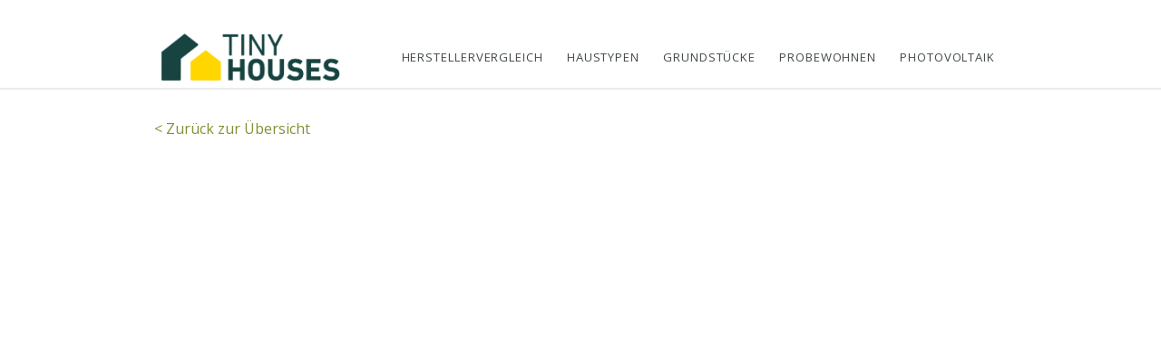

--- FILE ---
content_type: text/javascript; charset=UTF-8
request_url: https://e8hdgnt98ip.exactdn.com/wp-content/themes/enfold-for-tiny-houses/js/custom_js.js?m=1764747618
body_size: 249
content:
(function($){"use strict";$(document).ready(function(){$('.epl-archive-entry-image a').attr({"target":"_blank"})
$('.page-id-26797 .epl-property_location .epl-search-label').text("Liefergebiet");$('.epl-property-single.property').prepend('<a class="custom-back-link" href="/test-hersteller/">< Zurück zur Übersicht</a>')
$('.epl-property-single.rental').prepend('<a class="custom-back-link" href="/minihaus-modulhaus/kleine-ferienhaeuser-zum-mieten/">< Zurück zur Übersicht</a>')
$('.epl-property-single.land').prepend('<a class="custom-back-link" href="/tiny-house-bauen/grundstueck-boerse-stellplatz-kaufen-pachten/">< Zurück zur Übersicht</a>')
$.urlParam=function(name){var results=new RegExp('[\?&]'+name+'=([^&#]*)').exec(window.location.href);return results[1]||0}
if($('.epl-search-results')[0]){if($.urlParam('post_type')==='property'){$('.epl-theme-property-blog-wrapper').prepend('<a class="custom-back-link" href="/test-hersteller/">< Zurück zur Übersicht</a>')}
if($.urlParam('post_type')==='rental'){$('.epl-theme-property-blog-wrapper').prepend('<a class="custom-back-link" href="/minihaus-modulhaus/kleine-ferienhaeuser-zum-mieten/">< Zurück zur Übersicht</a>')}
if($.urlParam('post_type')==='land'){$('.epl-theme-property-blog-wrapper').prepend('<a class="custom-back-link" href="/tiny-house-bauen/grundstueck-boerse-stellplatz-kaufen-pachten/">< Zurück zur Übersicht</a>')}}
if($('.subtitle-meta-wrapper .property-category')[0]&&$('.subtitle-meta-wrapper .property-vertragstyp')[0]){$('.subtitle-meta-wrapper .property-category').append(', ')}})})(jQuery)

--- FILE ---
content_type: text/javascript; charset=UTF-8
request_url: https://e8hdgnt98ip.exactdn.com/wp-content/plugins/epl-sliders/js/jssor.slider.mini.js?ver=18.0
body_size: 16991
content:
!function(n,t,e,i,r,o,a){var c=n.$JssorEasing$={$EaseSwing:function(n){return-e.cos(n*e.PI)/2+.5},$EaseLinear:function(n){return n},$EaseInQuad:function(n){return n*n},$EaseOutQuad:function(n){return-n*(n-2)},$EaseInOutQuad:function(n){return(n*=2)<1?.5*n*n:-.5*(--n*(n-2)-1)},$EaseInCubic:function(n){return n*n*n},$EaseOutCubic:function(n){return(n-=1)*n*n+1},$EaseInOutCubic:function(n){return(n*=2)<1?.5*n*n*n:.5*((n-=2)*n*n+2)},$EaseInQuart:function(n){return n*n*n*n},$EaseOutQuart:function(n){return-((n-=1)*n*n*n-1)},$EaseInOutQuart:function(n){return(n*=2)<1?.5*n*n*n*n:-.5*((n-=2)*n*n*n-2)},$EaseInQuint:function(n){return n*n*n*n*n},$EaseOutQuint:function(n){return(n-=1)*n*n*n*n+1},$EaseInOutQuint:function(n){return(n*=2)<1?.5*n*n*n*n*n:.5*((n-=2)*n*n*n*n+2)},$EaseInSine:function(n){return 1-e.cos(n*e.PI/2)},$EaseOutSine:function(n){return e.sin(n*e.PI/2)},$EaseInOutSine:function(n){return-.5*(e.cos(e.PI*n)-1)},$EaseInExpo:function(n){return 0==n?0:e.pow(2,10*(n-1))},$EaseOutExpo:function(n){return 1==n?1:-e.pow(2,-10*n)+1},$EaseInOutExpo:function(n){return 0==n||1==n?n:(n*=2)<1?.5*e.pow(2,10*(n-1)):.5*(-e.pow(2,-10*--n)+2)},$EaseInCirc:function(n){return-(e.sqrt(1-n*n)-1)},$EaseOutCirc:function(n){return e.sqrt(1-(n-=1)*n)},$EaseInOutCirc:function(n){return(n*=2)<1?-.5*(e.sqrt(1-n*n)-1):.5*(e.sqrt(1-(n-=2)*n)+1)},$EaseInElastic:function(n){return n&&1!=n?-(e.pow(2,10*(n-=1))*e.sin((n-.075)*2*e.PI/.3)):n},$EaseOutElastic:function(n){return n&&1!=n?e.pow(2,-10*n)*e.sin((n-.075)*2*e.PI/.3)+1:n},$EaseInOutElastic:function(n){return n&&1!=n?(n*=2)<1?-.5*e.pow(2,10*(n-=1))*e.sin((n-.1125)*2*e.PI/.45):e.pow(2,-10*(n-=1))*e.sin((n-.1125)*2*e.PI/.45)*.5+1:n},$EaseInBack:function(n){return n*n*(2.70158*n-1.70158)},$EaseOutBack:function(n){return(n-=1)*n*(2.70158*n+1.70158)+1},$EaseInOutBack:function(n){var t=1.70158;return(n*=2)<1?.5*n*n*(((t*=1.525)+1)*n-t):.5*((n-=2)*n*(((t*=1.525)+1)*n+t)+2)},$EaseInBounce:function(n){return 1-c.$EaseOutBounce(1-n)},$EaseOutBounce:function(n){return n<1/2.75?7.5625*n*n:n<2/2.75?7.5625*(n-=1.5/2.75)*n+.75:n<2.5/2.75?7.5625*(n-=2.25/2.75)*n+.9375:7.5625*(n-=2.625/2.75)*n+.984375},$EaseInOutBounce:function(n){return n<.5?.5*c.$EaseInBounce(2*n):.5*c.$EaseOutBounce(2*n-1)+.5},$EaseGoBack:function(n){return 1-e.abs(1)},$EaseInWave:function(n){return 1-e.cos(n*e.PI*2)},$EaseOutWave:function(n){return e.sin(n*e.PI*2)},$EaseOutJump:function(n){return 1-((n*=2)<1?(n=1-n)*n*n:(n-=1)*n*n)},$EaseInJump:function(n){return(n*=2)<1?n*n*n:(n=2-n)*n*n}},u=new function(){var f,s,l=this,$=/\S+/g,_=0,b=0,d=0,v=0,p=navigator,h=p.appName,g=p.userAgent;function m(e){if(!_){if(_=-1,"Microsoft Internet Explorer"==h&&n.attachEvent&&n.ActiveXObject){var i=g.indexOf("MSIE");_=1,d=Y(g.substring(i+5,g.indexOf(";",i))),b=t.documentMode||d}else if("Netscape"==h&&n.addEventListener){var r=g.indexOf("Firefox"),o=g.indexOf("Safari"),a=g.indexOf("Chrome"),c=g.indexOf("AppleWebKit");if(r>=0)_=2,b=Y(g.substring(r+8));else if(o>=0){var u=g.substring(0,o).lastIndexOf("/");_=a>=0?4:3,b=Y(g.substring(u+1,o))}else{var f=/Trident\/.*rv:([0-9]{1,}[\.0-9]{0,})/i.exec(g);f&&(_=1,b=d=Y(f[1]))}c>=0&&(v=Y(g.substring(c+12)))}else{var f=/(opera)(?:.*version|)[ \/]([\w.]+)/i.exec(g);f&&(_=5,b=Y(f[2]))}}return e==_}function E(){return m(1)}function S(){return m(3)}function O(){return m(4)}function y(){return m(5)}function C(){return E()&&b<9}function T(n){return s||(w(["transform","WebkitTransform","msTransform","MozTransform","OTransform"],function(t){if(n.style[t]!=a)return s=t,r}),s=s||"transform"),s}function I(n){return({}).toString.call(n)}function w(n,t){if("[object Array]"==I(n)){for(var e=0;e<n.length;e++)if(t(n[e],e,n))return r}else for(var i in n)if(t(n[i],i,n))return r}function A(n){return n==i?String(n):(U||(U={},w(["Boolean","Number","String","Function","Array","Date","RegExp","Object"],function(n){U["[object "+n+"]"]=n.toLowerCase()})),U)[I(n)]||"object"}function D(n){for(var t in n)return r}function x(n){try{return"object"==A(n)&&!n.nodeType&&n!=n.window&&(!n.constructor||({}).hasOwnProperty.call(n.constructor.prototype,"isPrototypeOf"))}catch(t){}}function R(n,t){return{x:n,y:t}}function L(n,t){setTimeout(n,t||0)}function P(n,t,e){var i=n&&"inherit"!=n?n:"";return w(t,function(n){var t,e=n.exec(i);if(e){i=i.substr(0,e.index)+i.substr(e.lastIndex+1,i.length-(e.lastIndex+1))}}),(i=e+(0!=i.indexOf(" ")?" ":"")+i).replace(/(scale\(\d+(\.\d+)?\))\s+cale\(\d+(\.\d+)?\)/g,"$1")}function k(n,t){b<9&&(n.style.filter=t)}function M(n){n.constructor===M.caller&&n.yd&&n.yd.apply(n,M.caller.arguments)}function N(t){return t||n.event}function B(t,e,r){if(r!=a)t.style[e]=r;else{var o=t.currentStyle||t.style;return""==(r=o[e])&&n.getComputedStyle&&(o=t.ownerDocument.defaultView.getComputedStyle(t,i))&&(r=o.getPropertyValue(e)||o[e]),r}}function V(n,t,e,i){if(e==a)return Y(B(n,t));i&&(e+="px"),B(n,t,e)}function H(n,t){var e=2&t,i=t?V:B;return function(t,r){return i(t,n,r,e)}}function W(t,r){var o=r.$Rotate||0,c=r.$Scale==a?1:r.$Scale;if(C()){var u=l.se(o/180*e.PI,c,c);!function n(t,e,i){var r=t.style.filter,o=RegExp(/[\s]*progid:DXImageTransform\.Microsoft\.Matrix\([^\)]*\)/g),a=P(r,[o],e?"progid:DXImageTransform.Microsoft.Matrix(M11="+e[0][0]+", M12="+e[0][1]+", M21="+e[1][0]+", M22="+e[1][1]+", SizingMethod='auto expand')":"");k(t,a),l.Uc(t,i.y),l.Vc(t,i.x)}(t,o||1!=c?u:i,l.re(u,r.$OriginalWidth,r.$OriginalHeight))}else{var f=T(t);if(f){var s="rotate("+o%360+"deg) scale("+c+")";O()&&v>535&&"ontouchstart"in n&&(s+=" perspective(2000px)"),t.style[f]=s}}}function F(){var n,t,e,i,r=arguments,o=1&r[0],c=1+o;for(n=r[c-1]||{};c<r.length;c++)if(t=r[c])for(e in t)(i=t[e])!==a&&(i=t[e],n[e]=o&&x(n[e])?F(o,{},i):i);return n}function Z(n){return t.createElement(n)}function J(n,t,e){if(e==a)return n.getAttribute(t);n.setAttribute(t,e)}function Q(n,t){return J(n,t)||J(n,"data-"+t)}function z(n,t){if(t==a)return n.className;n.className=t}function K(n,t){return n.match(t||$)}function X(n,t){var e,i;return e=K(n||"",t),i={},w(e,function(n){i[n]=n}),i}function G(n,t){var e="";return w(t,function(t){e&&(e+=n),e+=t}),e}l.he=function e(){if(!f){var i;f={ie:"ontouchstart"in n||"createTouch"in t},(p.pointerEnabled||(i=p.msPointerEnabled))&&(f.dd=i?"msTouchAction":"touchAction")}return f},l.Wc=E,l.je=S,l.ee=O,l.vc=y,l.Q=C,l.Sc=function(){return b},l.oc=function(){return m(),v},l.$Delay=L,l.yd=M,l.hb=function(n){return l.cd(n)&&(n=t.getElementById(n)),n},l.Xc=N,l.Ac=function(n){return(n=N(n)).target||n.srcElement||t},l.Yc=function(n){return{x:(n=N(n)).pageX||n.clientX||0,y:n.pageY||n.clientY||0}},l.me=function(n,t){S()&&v>534&&v<535?L(l.F(i,W,n,t)):W(n,t)},l.le=function(n,t){var e=T(n);e&&(n.style[e+"Origin"]=t)},l.oe=function(n,e){if(E()&&d<9||d<10&&E()&&(b<6||"BackCompat"==t.compatMode))n.style.zoom=1==e?"":e;else{var i=T(n);if(i){var r=n.style[i],o=RegExp(/[\s]*scale\(.*?\)/g),a=P(r,[o],"scale("+e+")");n.style[i]=a}}},l.ne=function(n){n.style[T(n)]&&"none"!=n.style[T(n)]||(n.style[T(n)]="perspective(2000px)")},l.Rb=function(n,t){return function(e){var i=(e=N(e)).type,r=e.relatedTarget||("mouseout"==i?e.toElement:e.fromElement);r&&(r===t||l.nf(t,r))||n(e)}},l.c=function(n,t,e,i){(n=l.hb(n)).addEventListener?("mousewheel"==t&&n.addEventListener("DOMMouseScroll",e,i),n.addEventListener(t,e,i)):n.attachEvent&&(n.attachEvent("on"+t,e),i&&n.setCapture&&n.setCapture())},l.I=function(n,t,e,i){(n=l.hb(n)).removeEventListener?("mousewheel"==t&&n.removeEventListener("DOMMouseScroll",e,i),n.removeEventListener(t,e,i)):n.detachEvent&&(n.detachEvent("on"+t,e),i&&n.releaseCapture&&n.releaseCapture())},l.Fb=function(n){(n=N(n)).preventDefault&&n.preventDefault(),n.cancel=r,n.returnValue=o},l.af=function(n){(n=N(n)).stopPropagation&&n.stopPropagation(),n.cancelBubble=r},l.F=function(n,t){var e=[].slice.call(arguments,2);return function(){var i=e.concat([].slice.call(arguments,0));return t.apply(n,i)}},l.gf=function(n,e){if(e==a)return n.textContent||n.innerText;var i=t.createTextNode(e);l.jc(n),n.appendChild(i)},l.V=function(n,t){for(var e=[],i=n.firstChild;i;i=i.nextSibling)(t||1==i.nodeType)&&e.push(i);return e},l.C=function n(t,e,r,o){for(o=o||"u",t=t?t.firstChild:i;t;t=t.nextSibling)if(1==t.nodeType){if(Q(t,o)==e)return t;if(!r){var a=n(t,e,r,o);if(a)return a}}},l.cf=function n(t,e,r){for(t=t?t.firstChild:i;t;t=t.nextSibling)if(1==t.nodeType){if(t.tagName==e)return t;if(!r){var o=n(t,e,r);if(o)return o}}},l.of=function n(t,e,r){var o=[];for(t=t?t.firstChild:i;t;t=t.nextSibling)if(1==t.nodeType&&(e&&t.tagName!=e||o.push(t),!r)){var a=n(t,e,r);a.length&&(o=o.concat(a))}return o},l.mf=function(n,t){return n.getElementsByTagName(t)},l.l=F,l.Nc=function(n){return"function"==A(n)},l.mc=function(n){return"array"==A(n)},l.cd=function(n){return"string"==A(n)},l.Pc=function(n){return!isNaN(Y(n))&&isFinite(n)},l.e=w,l.bb=function(){return Z("DIV")},l.Qe=function(){return Z("SPAN")},l.ac=function(){},l.M=J,l.t=Q,l.Ec=z,l.Oe=K,l.tb=function(n){return n.parentNode},l.K=function(n){l.N(n,"none")},l.A=function(n,t){l.N(n,t?"none":"")},l.Kc=function(n,t){n.removeAttribute(t)},l.Se=function(){return E()&&b<10},l.Ve=function(n,t){if(t)n.style.clip="rect("+e.round(t.$Top)+"px "+e.round(t.$Right)+"px "+e.round(t.$Bottom)+"px "+e.round(t.$Left)+"px)";else{var i=n.style.cssText,r=[RegExp(/[\s]*clip: rect\(.*?\)[;]?/i),RegExp(/[\s]*cliptop: .*?[;]?/i),RegExp(/[\s]*clipright: .*?[;]?/i),RegExp(/[\s]*clipbottom: .*?[;]?/i),RegExp(/[\s]*clipleft: .*?[;]?/i)],o=P(i,r,"");u.Vb(n,o)}},l.J=function(){return+new Date},l.D=function(n,t){n.appendChild(t)},l.Wb=function(n,t,e){(e||t.parentNode).insertBefore(n,t)},l.wb=function(n,t){(t||n.parentNode).removeChild(n)},l.Ne=function(n,t){w(n,function(n){l.wb(n,t)})},l.jc=function(n){l.Ne(l.V(n,r),n)},l.Me=function(n,t){return parseInt(n,t||10)};var Y=parseFloat;function q(n,t,e){var i=n.cloneNode(!t);return e||l.Kc(i,"id"),i}function j(n){var e,i=this,r="",o=[],c=0,f=0,s=0;function $(){var t,i,r;t=n,i=e,r=o[s||c||2&f||f],z(t,G(" ",F(function n(t,e){var i,r,o,a,c={};for(r in t)(o=t[r])!==(a=e[r])&&(x(o)&&x(a)&&(o=n(a),i=!D(o)),i||(c[r]=o));return c}(X(z(t)),X(i)),X(r)))),u.cb(n,"pointer-events",s?"none":"")}function _(){c=0,$(),l.I(t,"mouseup",_),l.I(t,"touchend",_),l.I(t,"touchcancel",_)}function b(n){s?l.Fb(n):(c=4,$(),l.c(t,"mouseup",_),l.c(t,"touchend",_),l.c(t,"touchcancel",_))}i.Ic=function(n){if(n==a)return f;f=2&n||1&n,$()},i.$Enable=function(n){if(n==a)return!s;s=n?0:3,$()},n=l.hb(n);var d=u.Oe(z(n));d&&(r=d.shift()),w(["av","pv","ds","dn"],function(n){o.push(r+n)}),e=G(" ",o),o.unshift(""),l.c(n,"mousedown",b),l.c(n,"touchstart",b)}l.ec=Y,l.nf=function(n,e){for(var i=t.body;e&&n!==e&&i!==e;)try{e=e.parentNode}catch(r){return o}return n===e},l.O=q,l.Ab=function(n,t){var e=new Image;function i(n,r){l.I(e,"load",i),l.I(e,"abort",o),l.I(e,"error",o),t&&t(e,r)}function o(n){i(n,r)}y()&&b<11.6||!n?i(!n):(l.c(e,"load",i),l.c(e,"abort",o),l.c(e,"error",o),e.src=n)},l.bf=function(n,t,e){var i=n.length+1;function r(n){i--,t&&n&&n.src==t.src&&(t=n),!i&&e&&e(t)}w(n,function(n){l.Ab(n.src,r)}),r()},l.Dc=function(n,t,e,r){r&&(n=q(n));var o=function n(t,e,r,o){o=o||"u";var a=[];for(t=t?t.firstChild:i;t;t=t.nextSibling)if(1==t.nodeType&&(Q(t,o)==e&&a.push(t),!r)){var c=n(t,e,r,o);c.length&&(a=a.concat(c))}return a}(n,t);o.length||(o=u.mf(n,t));for(var a=o.length-1;a>-1;a--){var c=o[a],f=q(e);z(f,z(c)),u.Vb(f,c.style.cssText),u.Wb(f,c),u.wb(c)}return n},l.Ub=function(n){return new j(n)},l.cb=B,l.ab=H("overflow"),l.B=H("top",2),l.z=H("left",2),l.o=H("width",2),l.n=H("height",2),l.Vc=H("marginLeft",2),l.Uc=H("marginTop",2),l.E=H("position"),l.N=H("display"),l.H=H("zIndex",1),l.rb=function(n,t,i){if(t==a)return function n(t){if(!E()||!(d<9))return Y(t.style.opacity||"1");var e=/opacity=([^)]*)/.exec(t.style.filter||"");return e?Y(e[1])/100:1}(n);!function n(t,i,r){if(E()&&d<9){var o=t.style.filter||"",a=RegExp(/[\s]*alpha\([^\)]*\)/g),c=e.round(100*i),u="";(c<100||r)&&(u="alpha(opacity="+c+") ");var f=P(o,[a],u);k(t,f)}else t.style.opacity=1==i?"":e.round(100*i)/100}(n,t,i)},l.Vb=function(n,t){if(t==a)return n.style.cssText;n.style.cssText=t};var U,nn,nt={$Opacity:l.rb,$Top:l.B,$Left:l.z,db:l.o,eb:l.n,xb:l.E,yg:l.N,$ZIndex:l.H};function ne(){return nn||(nn=F({zg:l.Uc,Ag:l.Vc,$Clip:l.Ve,kc:l.me},nt)),nn}function ni(){return ne(),nn.kc=nn.kc,nn}l.ce=ne,l.Wd=ni,l.Vd=function(n,t){ne();var e={};return w(t,function(t,i){nt[i]&&(e[i]=nt[i](n))}),e},l.L=function(n,t){var e=ne();w(t,function(t,i){e[i]&&e[i](n,t)})},l.Ad=function(n,t){ni(),l.L(n,t)};var nr=new function(){var n=this;n.Pb=function(n,t){var e=function n(t,e){for(var i=t[0].length,r=t.length,o=e[0].length,a=[],c=0;c<r;c++)for(var u=a[c]=[],f=0;f<o;f++){for(var s=0,l=0;l<i;l++)s+=t[c][l]*e[l][f];u[f]=s}return a}(n,[[t.x],[t.y]]);return R(e[0][0],e[1][0])}};l.se=function(n,t,i){var r=e.cos(n),o=e.sin(n);return[[r*t,-o*i],[o*t,r*i],]},l.re=function(n,t,i){var r=nr.Pb(n,R(-t/2,-i/2)),o=nr.Pb(n,R(t/2,-i/2)),a=nr.Pb(n,R(t/2,i/2)),c=nr.Pb(n,R(-t/2,i/2));return R(e.min(r.x,o.x,a.x,c.x)+t/2,e.min(r.y,o.y,a.y,c.y)+i/2)},l.td=function(n,t,r,o,a,f,s){var l=t;if(n){for(var $ in l={},t){var _=f[$]||1,b=a[$]||[0,1],d=(r-b[0])/b[1];d=e.min(e.max(d,0),1),d*=_;var v=e.floor(d);d!=v&&(d-=v);var p,h=(o[$]||o.Cb||c.$EaseSwing)(d),g=n[$];t[$];var m=t[$];u.Pc(m)?p=g+m*h:(p=u.l({Bb:{}},n[$]),u.e(m.Bb,function(n,t){var e=n*h;p.Bb[t]=e,p[t]+=e})),l[$]=p}(t.$Zoom||t.$Rotate)&&(l.kc={$Rotate:l.$Rotate||0,$Scale:l.$Zoom,$OriginalWidth:s.$OriginalWidth,$OriginalHeight:s.$OriginalHeight})}if(t.$Clip&&s.$Move){var E=l.$Clip.Bb,S=(E.$Top||0)+(E.$Bottom||0),O=(E.$Left||0)+(E.$Right||0);l.$Left=(l.$Left||0)+O,l.$Top=(l.$Top||0)+S,l.$Clip.$Left-=O,l.$Clip.$Right-=O,l.$Clip.$Top-=S,l.$Clip.$Bottom-=S}return l.$Clip&&u.Se()&&!l.$Clip.$Top&&!l.$Clip.$Left&&l.$Clip.$Right==s.$OriginalWidth&&l.$Clip.$Bottom==s.$OriginalHeight&&(l.$Clip=i),l}};function f(){var t=this,e=[];t.$On=t.addEventListener=function n(t,i){e.push({lc:t,Yb:i})},t.$Off=t.removeEventListener=function n(t,i){u.e(e,function(n,r){n.lc==t&&n.Yb===i&&e.splice(r,1)})},t.i=function(t){var i=[].slice.call(arguments,1);u.e(e,function(e){e.lc==t&&e.Yb.apply(n,i)})}}function s(t,a,f,s,l,$){var _,b,d,v,p,h,g,m,E,S,O,y,C,T=this,I=0,w=0,A=0,D=0,x=t=t||0,R=[];function L(n){S+=n,O+=n,x+=n,A+=n,D+=n,w=n}function P(n,t){var i=n;if(y&&(i>=O||i<=S)&&(i=((i-S)%y+y)%y+S),!E||v||t||A!=i){var o=e.min(i,O);if(o=e.max(o,S),!E||v||t||o!=D){if($){var c=(o-x)/(a||1);f.$Reverse&&(c=1-c);var _=u.td(l,$,c,p,g,h,f);u.e(_,function(n,t){C[t]&&C[t](s,n)})}T.rc(D-x,o-x),D=o,u.e(R,function(e,i){(n<A?R[R.length-i-1]:e).v(D-w,t)});var b=A,d=D;A=i,E=r,T.Gb(b,d)}}}function k(n,t,i){t&&n.Jb(O,1),i||(S=e.min(S,n.ae()+w),O=e.max(O,n.Y()+w)),R.push(n)}var M=n.requestAnimationFrame||n.webkitRequestAnimationFrame||n.mozRequestAnimationFrame||n.msRequestAnimationFrame;function N(){if(_){var n=u.J(),t=A+e.min(n-I,f.md)*d;I=n,t*d>=b*d&&(t=b),P(t),!v&&t*d>=b*d?V(m):M(N)}}function B(n,t,i){_||(_=r,v=i,m=t,n=e.max(n,S),d=(b=n=e.min(n,O))<A?-1:1,T.ld(),I=u.J(),M(N))}function V(n){_&&(v=_=m=o,T.kd(),n&&n())}u.je()&&7>u.Sc()&&(M=i),M=M||function(n){u.$Delay(n,f.$Interval)},T.$Play=function(n,t,e){B(n?A+n:O,t,e)},T.fd=B,T.W=V,T.Kd=function(n){B(n)},T.T=function(){return A},T.jd=function(){return b},T.Eb=function(){return D},T.v=P,T.$Move=function(n){P(A+n)},T.$IsPlaying=function(){return _},T.Fd=function(n){y=n},T.Jb=function n(e,i){return L(e-S+t*i),O},T.$Shift=L,T.X=function(n){k(n,0)},T.nc=function(n){k(n,1)},T.ae=function(){return S},T.Y=function(){return O},T.Gb=T.ld=T.kd=T.rc=u.ac,T.Zb=u.J(),y=(f=u.l({$Interval:16,md:50},f)).ed,C=u.l({},u.ce(),f.wc),S=x=t,O=t+a,h=f.$Round||{},g=f.$During||{},p=u.l({Cb:u.Nc(f.$Easing)&&f.$Easing||c.$EaseSwing},f.$Easing)}var l=n.$JssorSlideshowFormations$=new function(){var n=this;function t(n){return(2&n)==2}function i(n){return(4&n)==4}function o(n,t,e){e.push(t),n[t]=n[t]||[],n[t].push(e)}n.$FormationStraight=function(n){for(var t,e=n.$Cols,i=n.$Rows,r=n.$Assembly,a=n.Kb,c=[],u=0,f=0,s=e-1,l=i-1,$=a-1,f=0;f<i;f++)for(u=0;u<e;u++){switch(r){case 2049:t=$-(u*i+(l-f));break;case 1028:t=$-(f*e+(s-u));break;case 513:t=$-(u*i+f);case 260:t=$-(f*e+u);break;case 2050:t=u*i+f;break;case 264:t=f*e+(s-u);break;case 514:t=u*i+(l-f);break;default:t=f*e+u}o(c,t,[f,u])}return c},n.$FormationSwirl=function(n){var t,e,i=n.$Cols,a=n.$Rows,c=n.$Assembly,u=n.Kb,f=[],s=[],l=0,$=0,_=0,b=i-1,d=a-1,v=0;switch(c){case 2049:$=b,_=0,e=[2,1,3,0];break;case 1028:$=0,_=d,e=[0,3,1,2];break;case 513:$=b,_=d,e=[3,1,2,0];break;case 260:$=b,_=d,e=[1,3,0,2];break;case 2050:$=0,_=0,e=[2,0,3,1];break;case 264:$=b,_=0,e=[1,2,0,3];break;case 514:$=0,_=d,e=[3,0,2,1];break;default:$=0,_=0,e=[0,2,1,3]}for(l=0;l<u;){if(t=_+","+$,$>=0&&$<i&&_>=0&&_<a&&!s[t])s[t]=r,o(f,l++,[_,$]);else switch(e[v++%e.length]){case 0:$--;break;case 2:_--;break;case 1:$++;break;case 3:_++}switch(e[v%e.length]){case 0:$++;break;case 2:_++;break;case 1:$--;break;case 3:_--}}return f},n.$FormationZigZag=function(n){var t,e,i=n.$Cols,r=n.$Rows,a=n.$Assembly,c=n.Kb,u=[],f=0,s=0,l=0,$=i-1,_=r-1,b=0;switch(a){case 2049:s=$,l=0,e=[2,1,3,1];break;case 1028:s=0,l=_,e=[0,3,1,3];break;case 513:s=$,l=_,e=[3,1,2,1];break;case 260:s=$,l=_,e=[1,3,0,3];break;case 2050:s=0,l=0,e=[2,0,3,0];break;case 264:s=$,l=0,e=[1,2,0,2];break;case 514:s=0,l=_,e=[3,0,2,0];break;default:s=0,l=0,e=[0,2,1,2]}for(f=0;f<c;)if(t=l+","+s,s>=0&&s<i&&l>=0&&l<r&&void 0===u[t])switch(o(u,f++,[l,s]),e[b%e.length]){case 0:s++;break;case 2:l++;break;case 1:s--;break;case 3:l--}else{switch(e[b++%e.length]){case 0:s--;break;case 2:l--;break;case 1:s++;break;case 3:l++}switch(e[b++%e.length]){case 0:s++;break;case 2:l++;break;case 1:s--;break;case 3:l--}}return u},n.$FormationStraightStairs=function(n){var e=n.$Cols,r=n.$Rows,a=n.$Assembly,c=n.Kb,u=[],f=0,s=0,l=0,$=e-1,_=r-1,b=c-1;switch(a){case 2049:case 514:case 513:case 2050:var d=0,v=0;break;case 264:case 1028:case 260:case 1032:var d=$,v=0;break;default:a=1032;var d=$,v=0}for(s=d,l=v;f<c;){switch(i(a)||t(a)?o(u,b-f++,[l,s]):o(u,f++,[l,s]),a){case 2049:case 514:s--,l++;break;case 513:case 2050:s++,l--;break;case 264:case 1028:s--,l--;break;default:s++,l++}if(s<0||l<0||s>$||l>_){switch(a){case 2049:case 514:d++;break;case 264:case 1028:case 513:case 2050:v++;break;default:d--}if(d<0||v<0||d>$||v>_){switch(a){case 2049:case 514:d=$,v++;break;case 513:case 2050:v=_,d++;break;case 264:case 1028:v=_,d--;break;default:d=0,v++}v>_?v=_:v<0?v=0:d>$?d=$:d<0&&(d=0)}l=v,s=d}}return u},n.$FormationSquare=function(n){var t,i,r,a,c,u=n.$Cols||1,f=n.$Rows||1,s=[];for(t=0,r=u<f?(f-u)/2:0,a=u>f?(u-f)/2:0,c=e.round(e.max(u/2,f/2))+1;t<u;t++)for(i=0;i<f;i++)o(s,c-e.min(t+1+r,i+1+a,u-t+r,f-i+a),[i,t]);return s},n.$FormationRectangle=function(n){var t,i,r,a=n.$Cols||1,c=n.$Rows||1,u=[];for(t=0,r=e.round(e.min(a/2,c/2))+1;t<a;t++)for(i=0;i<c;i++)o(u,r-e.min(t+1,i+1,a-t,c-i),[i,t]);return u},n.$FormationRandom=function(n){for(var t,i=[],r=0;r<n.$Rows;r++)for(t=0;t<n.$Cols;t++)o(i,e.ceil(1e5*e.random())%13,[r,t]);return i},n.$FormationCircle=function(n){for(var t,i=n.$Cols||1,r=n.$Rows||1,a=[],c=i/2-.5,u=r/2-.5,f=0;f<i;f++)for(t=0;t<r;t++)o(a,e.round(e.sqrt(e.pow(f-c,2)+e.pow(t-u,2))),[t,f]);return a},n.$FormationCross=function(n){for(var t,i=n.$Cols||1,r=n.$Rows||1,a=[],c=i/2-.5,u=r/2-.5,f=0;f<i;f++)for(t=0;t<r;t++)o(a,e.round(e.min(e.abs(f-c),e.abs(t-u))),[t,f]);return a},n.$FormationRectangleCross=function(n){for(var t,i=n.$Cols||1,r=n.$Rows||1,a=[],c=i/2-.5,u=r/2-.5,f=e.max(c,u)+1,s=0;s<i;s++)for(t=0;t<r;t++)o(a,e.round(f-e.max(c-e.abs(s-c),u-e.abs(t-u)))-1,[t,s]);return a}};n.$JssorSlideshowRunner$=function(n,t,a,$,_){var b,d,v,p,h=this,g=0,m=$.$TransitionsOrder,E=8;function S(n,t){var i={$Interval:t,$Duration:1,$Delay:0,$Cols:1,$Rows:1,$Opacity:0,$Zoom:0,$Clip:0,$Move:o,$SlideOut:o,$Reverse:o,$Formation:l.$FormationRandom,$Assembly:1032,$ChessMode:{$Column:0,$Row:0},$Easing:c.$EaseSwing,$Round:{},Hb:[],$During:{}};return u.l(i,n),i.Kb=i.$Cols*i.$Rows,u.Nc(i.$Easing)&&(i.$Easing={Cb:i.$Easing}),i.Od=e.ceil(i.$Duration/i.$Interval),i.Rd=function(n,t){var e=(n/=i.$Cols)+"x"+(t/=i.$Rows);if(!i.Hb[e]){i.Hb[e]={db:n,eb:t};for(var r=0;r<i.$Cols;r++)for(var o=0;o<i.$Rows;o++)i.Hb[e][o+","+r]={$Top:o*t,$Right:r*n+n,$Bottom:o*t+t,$Left:r*n}}return i.Hb[e]},i.$Brother&&(i.$Brother=S(i.$Brother,t),i.$SlideOut=r),i}function O(n,t,i,a,c,f){var s,l,$,_,b,d,v,p=this,h={},g={},m=[],E=i.$ChessMode.$Column||0,S=i.$ChessMode.$Row||0,O=i.Rd(c,f),y=(s=i,l=s.$Formation(s),s.$Reverse?l.reverse():l),C=y.length-1,T=i.$Duration+i.$Delay*C,I=a+T,w=i.$SlideOut;if(I+=50,p.Mc=I,p.Ob=function(n){var t=(n-=a)<T;if(t||v){v=t,w||(n=T-n);var r=e.ceil(n/i.$Interval);u.e(g,function(n,t){var i=e.max(r,n.Cd);i=e.min(i,n.length-1),n.sd!=i&&(n.sd||w?i==n.zd&&w&&u.K(m[t]):u.A(m[t]),n.sd=i,u.Ad(m[t],n[i]))})}},t=u.O(t),u.Q()){var A=!t["no-image"],D=u.of(t);u.e(D,function(n){(A||n["jssor-slider"])&&u.rb(n,u.rb(n),r)})}u.e(y,function(n,t){u.e(n,function(n){var a=n[0],s=n[1],l=a+","+s,v=o,p=o,m=o;E&&s%2&&(3&E&&(v=!v),12&E&&(p=!p),16&E&&(m=!m)),S&&a%2&&(3&S&&(v=!v),12&S&&(p=!p),16&S&&(m=!m)),i.$Top=i.$Top||4&i.$Clip,i.$Bottom=i.$Bottom||8&i.$Clip,i.$Left=i.$Left||1&i.$Clip,i.$Right=i.$Right||2&i.$Clip;var y=p?i.$Bottom:i.$Top,C=p?i.$Top:i.$Bottom,T=v?i.$Right:i.$Left,I=v?i.$Left:i.$Right;i.$Clip=y||C||T||I,d={},b={$Top:0,$Left:0,$Opacity:1,db:c,eb:f},_=u.l({},b),$=u.l({},O[l]),i.$Opacity&&(b.$Opacity=2-i.$Opacity),i.$ZIndex&&(b.$ZIndex=i.$ZIndex,_.$ZIndex=0);var A=i.$Cols*i.$Rows>1||i.$Clip;if(i.$Zoom||i.$Rotate){var D=r;if(u.Q()&&(i.$Cols*i.$Rows>1?D=o:A=o),D){b.$Zoom=i.$Zoom?i.$Zoom-1:1,_.$Zoom=1,(u.Q()||u.vc())&&(b.$Zoom=e.min(b.$Zoom,2));var x=i.$Rotate;b.$Rotate=360*x*(m?-1:1),_.$Rotate=0}}if(A){if(i.$Clip){var R=i.$ScaleClip||1,L=$.Bb={};y&&C?(L.$Top=O.eb/2*R,L.$Bottom=-L.$Top):y?L.$Bottom=-O.eb*R:C&&(L.$Top=O.eb*R),T&&I?(L.$Left=O.db/2*R,L.$Right=-L.$Left):T?L.$Right=-O.db*R:I&&(L.$Left=O.db*R)}d.$Clip=$,_.$Clip=O[l]}var P=v?1:-1,k=p?1:-1;i.x&&(b.$Left+=c*i.x*P),i.y&&(b.$Top+=f*i.y*k),u.e(b,function(n,t){u.Pc(n)&&n!=_[t]&&(d[t]=n-_[t])}),h[l]=w?_:b;var M=i.Od,N=e.round(t*i.$Delay/i.$Interval);g[l]=Array(N),g[l].Cd=N,g[l].zd=N+M-1;for(var B=0;B<=M;B++){var V=u.td(_,d,B/M,i.$Easing,i.$During,i.$Round,{$Move:i.$Move,$OriginalWidth:c,$OriginalHeight:f});V.$ZIndex=V.$ZIndex||1,g[l].push(V)}})}),y.reverse(),u.e(y,function(e){u.e(e,function(e){var i=e[0],r=e[1],o=i+","+r,a=t;(r||i)&&(a=u.O(t)),u.L(a,h[o]),u.ab(a,"hidden"),u.E(a,"absolute"),n.Zd(a),m[o]=a,u.A(a,!w)})})}function y(){var n=this,t=0;s.call(n,0,b),n.Gb=function(n,e){e-t>E&&(t=e,v&&v.Ob(e),d&&d.Ob(e))},n.nb=p}h.Hd=function(){var n=0,t=$.$Transitions,i=t.length;return t[n=m?g++%i:e.floor(e.random()*i)]&&(t[n].Z=n),t[n]},h.Dd=function(i,r,o,c,u){p=u,u=S(u,E);var f=c.id,s=o.id;f["no-image"]=!c.Tb,s["no-image"]=!o.Tb;var l=f,$=s,_=u,g=u.$Brother||S({},E);u.$SlideOut||(l=s,$=f);var m=g.$Shift||0;d=new O(n,$,g,e.max(m-g.$Interval,0),t,a),v=new O(n,l,_,e.max(g.$Interval-m,0),t,a),d.Ob(0),v.Ob(0),b=e.max(d.Mc,v.Mc),h.Z=i},h.Db=function(){n.Db(),d=i,v=i},h.Jd=function(){var n=i;return v&&(n=new y),n},(u.Q()||u.vc()||_&&537>u.oc())&&(E=16),f.call(h),s.call(h,-1e7,1e7)};var $=n.$JssorSlider$=function(l,d){var v=this;function p(){var n=this;s.call(n,-1e8,2e8),n.Td=function(){var t=n.Eb(),i=e.floor(t),r=D(i),o=t-e.floor(t);return{Z:r,Md:i,xb:o}},n.Gb=function(n,t){var i=e.floor(t);i!=t&&t>n&&i++,w(i,r),v.i($.$EVT_POSITION_CHANGE,D(t),D(n),t,n)}}function h(n,t){var a,c,l,_,b,d,p,h,E,S,O,y,C,T,I=this,w=[];function A(t){c&&c.Sb(),a&&a.Sb(),function n(t,e,i){if(!u.M(t,"jssor-slider")){i=i||0,!O&&("IMG"!=t.tagName||(w.push(t),u.M(t,"src")||(S=r,t["display-origin"]=u.N(t),u.K(t))),u.Q()&&u.H(t,(u.H(t)||0)+1),B.$HWA&&u.oc()&&(!(534>u.oc())&&(np||u.ee())||u.ne(t)));var a=u.V(t);u.e(a,function(a){var c=a.tagName,f=u.t(a,"u");if("player"!=f||C||((C=a).pInstance?M():u.c(C,"dataavailable",M)),"caption"==f){if(!u.Wc()&&!e){var s=u.O(a,o,r);u.Wb(s,a,t),u.wb(a,t),a=s,e=r}}else O||i||b||("A"==c?(b="image"==u.t(a,"u")?u.cf(a,"IMG"):u.C(a,"image",r))&&(d=a,u.L(d,H),p=u.O(d,r),u.N(p,"block"),u.L(p,H),u.rb(p,0),u.cb(p,"backgroundColor","#000")):"IMG"==c&&"image"==u.t(a,"u")&&(b=a),b&&(b.border=0,u.L(b,H)));n(a,e,i+1)})}}(n,t),O=r,a=new J.$Class(n,J,1),(c=new J.$Class(n,J)).v(0),a.v(0)}function x(n,e,i){if(!E&&(E=r,b&&i)){var a=i.width,c=i.height,f=a,s=c;if(a&&c&&B.$FillMode){if(3&B.$FillMode&&(!(4&B.$FillMode)||a>nR||c>nL)){var l=o,_=nR/nL*c/a;1&B.$FillMode?l=_>1:2&B.$FillMode&&(l=_<1),f=l?a*nL/c:nR,s=l?nL:c*nR/a}u.o(b,f),u.n(b,s),u.B(b,(nL-s)/2),u.z(b,(nR-f)/2)}u.E(b,"absolute"),v.i($.$EVT_LOAD_END,t)}u.K(e),n&&n(I)}function R(n,e,i,r){if(r==nS&&nD==t&&nd&&!nb){var o=D(n);nz.Dd(o,t,e,I,i),e.Xe(),nw.Jb(o,1),nw.v(o),nA.Qb(n,n,0)}}function L(e){if(e==nS&&nD==t){if(!y){var r=i;nz&&(nz.Z==t?r=nz.Jd():nz.Db()),a.Zb<J.Zb&&A(),(y=new g(n,t,r,I.Te(),I.Le())).Jc(T)}y.$IsPlaying()||y.zc()}}function k(n,r,o){if(n==t){n!=r?nY[r]&&nY[r].Ue():!o&&y&&y.Ye(),T&&T.$Enable();var a=nS=u.J();I.Ab(u.F(i,L,a))}else{var c=e.abs(t-n),f=n1+B.$LazyLoading-1;(!S||c<=f)&&I.Ab()}}function M(){T=C.pInstance,y&&y.Jc(T)}s.call(I,-n1,n1+1,{}),I.Ab=function(n,e){e=e||_,w.length&&!E?(u.A(e),h||(h=r,v.i($.$EVT_LOAD_START,t),u.e(w,function(n){u.M(n,"src")||(n.src=u.t(n,"src2"),u.N(n,n["display-origin"]))})),u.bf(w,b,u.F(i,x,n,e))):x(n,e)},I.df=function(){var n=t;B.$AutoPlaySteps<0&&(n-=nx);var r=n+B.$AutoPlaySteps*F;if(2&nF&&(r=D(r)),1&nF||(r=e.max(0,e.min(r,nx-n1))),r!=t){if(nz){var o=nz.Hd(nx);if(o){var a=nS=u.J(),c=nY[D(r)];return c.Ab(u.F(i,R,r,c,o,a),_)}}P(r)}},I.bc=function(){k(t,t,r)},I.Ue=function(){T&&T.$Quit(),T&&T.$Disable(),I.rd(),y&&y.ff(),y=i,A()},I.Xe=function(){u.K(n)},I.rd=function(){u.A(n)},I.ef=function(){T&&T.$Enable()},I.rc=function(n,t){m(l,n1-t)},I.Te=function(){return a},I.Le=function(){return c},I.Z=t,f.call(I);var N=u.C(n,"thumb",r);N&&(I.hf=u.O(N),u.Kc(N,"id"),u.K(N)),u.A(n),_=u.O(Y),u.H(_,1e3),u.c(n,"click",function n(e){ng||v.i($.$EVT_CLICK,t,e)}),A(r),I.Tb=b,I.qd=p,I.id=n,I.Nb=l=n,u.D(l,_),v.$On(203,k),v.$On(28,function n(){nD==t&&y&&y.W()}),v.$On(24,function n(){nD==t&&y&&(y.W(),T&&T.$Quit(),T&&T.$Disable(),y.Oc())})}function g(n,t,e,i,a){var c,f,l,_,b,d,p,h,g=this,m=nY[t];function E(){u.jc(nK),n_&&b&&m.qd&&u.D(nK,m.qd),u.A(nK,!b&&m.Tb)}function S(){d&&(d=o,v.i($.$EVT_ROLLBACK_END,t,l,0,f,l,_),g.v(f)),g.zc()}function O(n){h=n,g.W(),g.zc()}s.call(g,0,0),g.zc=function(){var n=g.Eb();if(!nE&&!nm&&!h&&nD==t){n||(c&&!b&&(b=r,g.Oc(r),v.i($.$EVT_SLIDESHOW_START,t,0,0,c,_)),E());var e,i=$.$EVT_STATE_CHANGE;n!=_&&(n==l?e=_:n==f?e=l:n?n>l?(d=r,e=l,i=$.$EVT_ROLLBACK_START):e=g.jd():e=f),v.i(i,t,n,0,f,l,_);var o=nd&&(!n8||nZ);n==_?(l!=_&&!(12&n8)||o)&&m.df():(o||n!=l)&&g.fd(e,S)}},g.Ye=function(){l==_&&l==g.Eb()&&g.v(f)},g.ff=function(){nz&&nz.Z==t&&nz.Db();var n=g.Eb();n<_&&v.i($.$EVT_STATE_CHANGE,t,-n-1,0,f,l,_)},g.Oc=function(n){e&&u.ab(nc,n&&e.nb.$Outside?"":"hidden")},g.rc=function(n,e){b&&e>=c&&(b=o,E(),m.rd(),nz.Db(),v.i($.$EVT_SLIDESHOW_END,t,0,0,c,_)),v.i($.$EVT_PROGRESS_CHANGE,t,e,0,f,l,_)},g.Jc=function(n){n&&!p&&(p=n,n.$On($JssorPlayer$.be,O))},e&&g.nc(e),c=g.Y(),g.Y(),g.nc(i),l=(f=i.Y())+(u.ec(u.t(n,"idle"))||nV),a.$Shift(l),g.X(a),_=g.Y()}function m(n,t){var i=nu>0?nu:W,r=nk*t*(1&i),o=nM*t*(i>>1&1);r=e.round(r),o=e.round(o),u.z(n,r),u.B(n,o)}function E(){nG=nm,n4=nA.jd(),nX=nI.T()}function S(){E(),(nE||!nZ&&12&n8)&&(nA.W(),v.i($.de))}function O(n){if(!nE&&(nZ||!(12&n8))&&!nA.$IsPlaying()){var t=nI.T(),i=e.ceil(nX);n&&e.abs(nO)>=B.$MinDragOffsetToSlide&&(i=e.ceil(t),i+=nC),1&nF||(i=e.min(nx-n1,e.max(i,0)));var r=e.abs(i-t);r=1-e.pow(1-r,5),!ng&&nG?nA.Kd(n4):t==i?(na.ef(),na.bc()):nA.Qb(t,i,r*nH)}}function y(n){u.t(u.Ac(n),"nodrag")||u.Fb(n)}function C(n,e){n=u.Xc(n);var a,c,f=u.Ac(n);if(!nf&&!u.t(f,"nodrag")&&(a=$.pd||0,c=nh,nj&&1&c&&(c&=1),$.pd|=c,nf=c&~a)&&(!e||1==n.touches.length)){if(nE=r,ns=o,nS=i,u.c(t,e?"touchmove":"mousemove",T),u.J(),ng=0,S(),nG||(nu=0),e){var s=n.touches[0];n2=s.clientX,nJ=s.clientY}else{var l=u.Yc(n);n2=l.x,nJ=l.y}nO=0,ny=0,nC=0,v.i($.$EVT_DRAG_START,D(nX),nX,n)}}function T(n){if(nE){if("mousemove"!=(n=u.Xc(n)).type){var t,i=n.touches[0];t={x:i.clientX,y:i.clientY}}else t=u.Yc(n);if(t){var o=t.x-n2,a=t.y-nJ;if(e.floor(nX)!=nX&&(nu=nu||W&nf),(o||a)&&!nu&&(nu=3==nf?e.abs(a)>e.abs(o)?2:1:nf,nj&&1==nu&&e.abs(a)-e.abs(o)>3&&(ns=r)),nu){var c=a,f=nM;if(1==nu&&(c=o,f=nk),!(1&nF)){if(c>0){var s=f*nD,l=c-s;l>0&&(c=s+5*e.sqrt(l))}if(c<0){var s=f*(nx-n1-nD),l=-c-s;l>0&&(c=-s-5*e.sqrt(l))}}nO-ny<-2?nC=0:nO-ny>2&&(nC=-1),ny=nO,n5=nX-(nO=c)/f/(n3||1),nO&&nu&&!ns&&(u.Fb(n),nm?nA.Sd(n5):nA.Nd(n5))}}}}function I(){if(nf&&($.pd&=~nh,nf=0),nE){nE=o,u.J(),u.I(t,"mousemove",T),u.I(t,"touchmove",T),ng=nO,nA.W();var n=nI.T();v.i($.$EVT_DRAG_END,D(n),n,D(nX),nX),12&n8&&E(),O(r)}}function w(n,t){no=n,u.e(nB,function(e){e.qc(D(n),n,t)})}function A(){var n=u.bb();return u.L(n,H),u.E(n,"absolute"),n}function D(n){return(n%nx+nx)%nx}function x(n,t){var i=n;t?nF?2&nF&&(i=D(i+no),t=o):(i=e.min(e.max(i+no,0),nx-n1),t=o):nF&&(i=v.od(i)),P(i,B.$SlideDuration,t)}function R(){u.e(nB,function(n){n.Bc(n.Xb.$ChanceToShow<=nZ)})}function L(n,t){P(n,t,r)}function P(n,t,i){if(nW&&(!nE&&(nZ||!(12&n8))||B.$NaviQuitDrag)){nm=r,nE=o,nA.W(),t==a&&(t=nH);var c=nT.Eb(),u=n;i&&(u=c+n,u=n>0?e.ceil(u):e.floor(u)),2&nF&&(u=D(u)),1&nF||(u=e.max(0,e.min(u,nx-n1)));var f=(u-c)%nx;u=c+f;var s=c==u?0:t*e.abs(f);s=e.min(s,t*n1*1.5),nA.Qb(c,u,s||1)}}function k(){return u.o(V||l)}function M(){return u.n(V||l)}function N(n,e){if(n==a)return u.o(l);if(!V){var i=u.bb(t);u.Ec(i,u.Ec(l)),u.Vb(i,u.Vb(l)),u.N(i,"block"),u.E(i,"relative"),u.B(i,0),u.z(i,0),u.ab(i,"visible"),V=u.bb(t),u.E(V,"absolute"),u.B(V,0),u.z(V,0),u.o(V,u.o(l)),u.n(V,u.n(l)),u.le(V,"0 0"),u.D(V,i);var r=u.V(l);u.D(l,V),u.cb(l,"backgroundImage",""),u.e(r,function(n){u.D(u.t(n,"noscale")?l:i,n)})}n3=n/(e?u.n:u.o)(V),u.oe(V,n3);var o=e?n3*k():n,c=e?n:n3*M();u.o(l,o),u.n(l,c),u.e(nB,function(n){n.hc(o,c)})}v.$PlayTo=P,v.$GoTo=function(n){nI.v(n)},v.$Next=function(){L(1)},v.$Prev=function(){L(-1)},v.$Pause=function(){nd=o},v.$Play=function(){!nd&&(nd=r,nY[nD]&&nY[nD].bc())},v.$SetSlideshowTransitions=function(n){B.$SlideshowOptions.$Transitions=n},v.$SetCaptionTransitions=function(n){J.$CaptionTransitions=n,J.Zb=u.J()},v.$SlidesCount=function(){return ni.length},v.$CurrentIndex=function(){return nD},v.$IsAutoPlaying=function(){return nd},v.$IsDragging=function(){return nE},v.$IsSliding=function(){return nm},v.$IsMouseOver=function(){return!nZ},v.$LastDragSucceded=function(){return ng},v.$OriginalWidth=v.$GetOriginalWidth=k,v.$OriginalHeight=v.$GetOriginalHeight=M,v.$ScaleHeight=v.$GetScaleHeight=function(n){if(n==a)return u.n(l);N(n,r)},v.$ScaleWidth=v.$SetScaleWidth=v.$GetScaleWidth=N,v.od=function(n){var t=e.ceil(D(n0/nN)),i=D(n-no+t);return i>n1?n-no>nx/2?n-=nx:n-no<=-nx/2&&(n+=nx):n=no+i-t,n},f.call(v),v.$Elmt=l=u.hb(l);var B=u.l({$FillMode:0,$LazyLoading:1,$StartIndex:0,$AutoPlay:o,$Loop:1,$HWA:r,$NaviQuitDrag:r,$AutoPlaySteps:1,$AutoPlayInterval:3e3,$PauseOnHover:1,$SlideDuration:500,$SlideEasing:c.$EaseOutQuad,$MinDragOffsetToSlide:20,$SlideSpacing:0,$DisplayPieces:1,$ParkingPosition:0,$UISearchMode:1,$PlayOrientation:1,$DragOrientation:1},d);B.$Idle!=a&&(B.$AutoPlayInterval=B.$Idle),B.$Cols!=a&&(B.$DisplayPieces=B.$Cols);var V,H,W=3&B.$PlayOrientation,F=-((4&B.$PlayOrientation)/4)||1,Z=B.$SlideshowOptions,J=u.l({$Class:b,$PlayInMode:1,$PlayOutMode:1},B.$CaptionSliderOptions),Q=B.$BulletNavigatorOptions,z=B.$ArrowNavigatorOptions,K=B.$ThumbnailNavigatorOptions,X=!B.$UISearchMode,G=u.C(l,"slides",X),Y=u.C(l,"loading",X)||u.bb(t),q=u.C(l,"navigator",X),j=u.C(l,"arrowleft",X),U=u.C(l,"arrowright",X),nn=u.C(l,"thumbnavigator",X),nt=u.o(G),ne=u.n(G),ni=[],nr=u.V(G);u.e(nr,function(n){"DIV"!=n.tagName||u.t(n,"u")?u.Q()&&u.H(n,(u.H(n)||0)+1):ni.push(n)});var no,na,nc,nu,nf,ns,n9,nl,n$,n_,nb,nd,nv,np,n0,nh,ng,nm,nE,nS,nO,ny,nC,nT,nI,nw,nA,n3,nD=-1,nx=ni.length,nR=B.$SlideWidth||nt,nL=B.$SlideHeight||ne,nP=B.$SlideSpacing,nk=nR+nP,nM=nL+nP,nN=1&W?nk:nM,n1=e.min(B.$DisplayPieces,nx),nB=[],n8=B.$PauseOnHover,nV=B.$AutoPlayInterval,nH=B.$SlideDuration,nW=n1<nx,nF=nW?B.$Loop:0,nZ=1,n2=0,nJ=0,nQ=new function n(){var t=this,e=A();u.H(e,0),u.cb(e,"pointerEvents","none"),t.$Elmt=e,t.Zd=function(n){u.D(e,n),u.A(e)},t.Db=function(){u.K(e),u.jc(e)}};nd=B.$AutoPlay,v.Xb=d,H={db:nR,eb:nL,$Top:0,$Left:0},u.e(ni,function(n){u.L(n,H),u.E(n,"absolute"),u.ab(n,"hidden"),u.K(n)}),u.L(Y,H),u.M(l,"jssor-slider",r),u.H(G,u.H(G)||0),u.E(G,"absolute"),nc=u.O(G,r),u.Wb(nc,G),Z&&(n_=Z.$ShowLink,nv=Z.$Class,np=1==n1&&nx>1&&nv&&(!u.Wc()||u.Sc()>=8)),n0=np||n1>=nx||!(1&nF)?0:B.$ParkingPosition,nh=(n1>1||n0?W:-1)&B.$DragOrientation;var nz,nK,nX,nG,n4,n5,n6=G,nY=[],nq=u.he(),nj=nq.ie;nq.dd&&u.cb(n6,nq.dd,[i,"pan-y","pan-x","none"][nh]||""),nw=new function n(){var t=this,e=nQ.$Elmt;s.call(t,-1,2,{$Easing:c.$EaseLinear,wc:{xb:m},ed:nx},e,{xb:1},{xb:-2}),t.Nb=e},np&&(nz=new nv(nQ,nR,nL,Z,nj)),u.D(nc,nw.Nb),u.ab(G,"hidden"),nK=A(),u.cb(nK,"backgroundColor","#000"),u.rb(nK,0),u.Wb(nK,n6.firstChild,n6);for(var n7=0;n7<ni.length;n7++){var nU=ni[n7],tn=new h(nU,n7);nY.push(tn)}u.K(Y),nT=new function n(){var t=this;s.call(t,0,0,{ed:nx}),u.e(nY,function(n){1&nF&&n.Fd(nx),t.nc(n),n.$Shift(n0/nN)})},nA=new function n(t,e){var a,c,u,f,l,_=this;s.call(_,-1e8,2e8,{md:100}),_.ld=function(){nm=r,nS=i,v.i($.$EVT_SWIPE_START,D(nI.T()),nI.T())},_.kd=function(){nm=o,f=o;var n,t,e,i=nI.Td();v.i($.$EVT_SWIPE_END,D(nI.T()),nI.T()),i.xb||(n=i.Md,t=nD,nu=0,e=n,nY[nD],na=nY[nD=D(e)],w(e),v.i($.$EVT_PARK,D(n),t))},_.Gb=function(n,t){var e;if(f)e=l;else if(e=c,u){var i=t/u;e=B.$SlideEasing(i)*(c-a)+a}nI.v(e)},_.Qb=function(n,t,e,i){a=n,c=t,u=e,nI.v(n),_.v(0),_.fd(e,i)},_.Nd=function(n){f=r,l=n,_.$Play(n,i,r)},_.Sd=function(n){l=n},(nI=new p).X(t),nI.X(e)}(nT,nw),nh&&(u.c(G,"mousedown",C),u.c(G,"touchstart",function n(t){C(t,1)}),u.c(G,"dragstart",y),u.c(G,"selectstart",y),u.c(t,"mouseup",I),u.c(t,"touchend",I),u.c(t,"touchcancel",I),u.c(n,"blur",I)),n8&=nj?10:5,q&&Q&&(n9=new Q.$Class(q,Q,k(),M()),nB.push(n9)),z&&j&&U&&(z.$Loop=nF,z.$DisplayPieces=n1,nl=new z.$Class(j,U,z,k(),M()),nB.push(nl)),nn&&K&&(K.$StartIndex=B.$StartIndex,n$=new K.$Class(nn,K),nB.push(n$)),u.e(nB,function(n){n.gc(nx,nY,Y),n.$On(_.Mb,x)}),N(k()),u.c(G,"click",function n(t){if(ng){u.af(t);for(var e=u.Ac(t);e&&G!==e;){"A"==e.tagName&&u.Fb(t);try{e=e.parentNode}catch(i){break}}}}),u.c(l,"mouseout",u.Rb(function n(){nZ||(nZ=1,R(),!nE&&(12&n8&&O(),3&n8&&nY[nD].bc()))},l)),u.c(l,"mouseover",u.Rb(function n(){nZ&&(nZ=0,R(),nE||!(12&n8)||S())},l)),R(),B.$ArrowKeyNavigation&&u.c(t,"keydown",function(n){37==n.keyCode?L(-1):39==n.keyCode&&L(1)});var tt=B.$StartIndex;1&nF||(tt=e.max(0,e.min(tt,nx-n1))),nA.Qb(tt,tt,0)};n.$JssorSlideo$=$,$.$EVT_CLICK=21,$.$EVT_DRAG_START=22,$.$EVT_DRAG_END=23,$.$EVT_SWIPE_START=24,$.$EVT_SWIPE_END=25,$.$EVT_LOAD_START=26,$.$EVT_LOAD_END=27,$.de=28,$.$EVT_POSITION_CHANGE=202,$.$EVT_PARK=203,$.$EVT_SLIDESHOW_START=206,$.$EVT_SLIDESHOW_END=207,$.$EVT_PROGRESS_CHANGE=208,$.$EVT_STATE_CHANGE=209,$.$EVT_ROLLBACK_START=210,$.$EVT_ROLLBACK_END=211;var _={Mb:1};function b(){s.call(this,0,0),this.Sb=u.ac}n.$JssorBulletNavigator$=function(n,t){var a,c,s=this;f.call(s),n=u.hb(n);var l,$,b,d,v,p,h,g,m,E,S,O,y,C=0,T=[],I=[];function w(n){-1!=n&&I[n].Ic(n==C)}function A(n){s.i(_.Mb,n*p)}s.$Elmt=n,s.qc=function(n){if(n!=d){var t=C,i=e.floor(n/p);C=i,d=n,w(t),w(i)}},s.Bc=function(t){u.A(n,t)},s.hc=function(t,e){if(!a||v.$Scale==o){var t=u.tb(n).clientWidth,e=u.tb(n).clientHeight;1&v.$AutoCenter&&u.z(n,(t-$)/2),2&v.$AutoCenter&&u.B(n,(e-b)/2),a=r}},s.gc=function(t){if(!c){l=e.ceil(t/p),C=0;var o=O+g,a=y+m,f=e.ceil(l/h)-1;$=O+o*(E?h-1:f),b=y+a*(E?f:h-1),u.o(n,$),u.n(n,b);for(var s=0;s<l;s++){var _=u.Qe();u.gf(_,s+1);var d=u.Dc(S,"numbertemplate",_,r);u.E(d,"absolute");var w=s%(f+1);u.z(d,E?s%h*o:o*w),u.B(d,E?a*w:e.floor(s/(f+1))*a),u.D(n,d),T[s]=d,1&v.$ActionMode&&u.c(d,"click",u.F(i,A,s)),2&v.$ActionMode&&u.c(d,"mouseover",u.Rb(u.F(i,A,s),d)),I[s]=u.Ub(d)}c=r}},s.Xb=v=u.l({$SpacingX:0,$SpacingY:0,$Orientation:1,$ActionMode:1},t),S=u.C(n,"prototype"),O=u.o(S),y=u.n(S),u.wb(S,n),p=v.$Steps||1,h=v.$Lanes||1,g=v.$SpacingX,m=v.$SpacingY,E=v.$Orientation-1,v.$Scale==o&&u.M(n,"noscale",r)},n.$JssorArrowNavigator$=function(n,t,e){var a,c,s=this;f.call(s);var l,$,b,d,v,p=u.o(n),h=u.n(n);function g(n){s.i(_.Mb,n,r)}function m(i){u.A(n,i||!e.$Loop&&0==b),u.A(t,i||!e.$Loop&&b>=$-e.$DisplayPieces),l=i}s.qc=function(n,t,e){e?b=t:(b=n,m(l))},s.Bc=m,s.hc=function(e,i){if(!a||d.$Scale==o){var c=u.tb(n).clientWidth,i=u.tb(n).clientHeight;1&d.$AutoCenter&&(u.z(n,(c-p)/2),u.z(t,(c-p)/2)),2&d.$AutoCenter&&(u.B(n,(i-h)/2),u.B(t,(i-h)/2)),a=r}},s.gc=function(e){$=e,b=0,c||(u.c(n,"click",u.F(i,g,-v)),u.c(t,"click",u.F(i,g,v)),u.Ub(n),u.Ub(t),c=r)},s.Xb=d=u.l({$Steps:1},e),v=d.$Steps,d.$Scale==o&&(u.M(n,"noscale",r),u.M(t,"noscale",r))},n.$JssorThumbnailNavigator$=function(n,t){var c,s,l,b,d,v,p,h,g,m,E,S,O,y,C,T=this,I=[];function w(n,t){var e,o,a,c=this;function f(n){(n||!O.$LastDragSucceded())&&T.i(_.Mb,t)}c.Z=t,c.Hc=function n(){o.Ic(l==t)},a=n.hf||n.Tb||u.bb(),c.Nb=e=u.Dc(C,"thumbnailtemplate",a,r),o=u.Ub(e),1&b.$ActionMode&&u.c(e,"click",u.F(i,f,0)),2&b.$ActionMode&&u.c(e,"mouseover",u.Rb(u.F(i,f,1),e))}f.call(T),n=u.hb(n),T.qc=function(n,t,i){var r=l;l=n,-1!=r&&I[r].Hc(),I[n].Hc(),i||O.$PlayTo(O.od(e.floor(t/p)))},T.Bc=function(t){u.A(n,t)},T.hc=u.ac,T.gc=function(t,i){if(!c){s=t,e.ceil(s/p),l=-1,S=e.min(S,i.length);var a=1&b.$Orientation,f=m+(m+h)*(p-1)*(1-a),_=E+(E+g)*(p-1)*a,C=f+(f+h)*(S-1)*a,T=_+(_+g)*(S-1)*(1-a);u.E(y,"absolute"),u.ab(y,"hidden"),1&b.$AutoCenter&&u.z(y,(d-C)/2),2&b.$AutoCenter&&u.B(y,(v-T)/2),u.o(y,C),u.n(y,T);var A=[];u.e(i,function(n,t){var i=new w(n,t),r=i.Nb,o=e.floor(t/p),c=t%p;u.z(r,(m+h)*c*(1-a)),u.B(r,(E+g)*c*a),A[o]||(A[o]=u.bb(),u.D(y,A[o])),u.D(A[o],r),I.push(i)});var D=u.l({$HWA:o,$AutoPlay:o,$NaviQuitDrag:o,$SlideWidth:f,$SlideHeight:_,$SlideSpacing:h*a+g*(1-a),$MinDragOffsetToSlide:12,$SlideDuration:200,$PauseOnHover:1,$PlayOrientation:b.$Orientation,$DragOrientation:b.$DisableDrag?0:b.$Orientation},b);O=new $(n,D),c=r}},T.Xb=b=u.l({$SpacingX:3,$SpacingY:3,$DisplayPieces:1,$Orientation:1,$AutoCenter:3,$ActionMode:1},t),b.$Rows!=a&&(b.$Lanes=b.$Rows),d=u.o(n),v=u.n(n),y=u.C(n,"slides",r),C=u.C(y,"prototype"),m=u.o(C),E=u.n(C),u.wb(C,y),p=b.$Lanes||1,h=b.$SpacingX,g=b.$SpacingY,S=b.$DisplayPieces,b.$Scale==o&&u.M(n,"noscale",r)},n.$JssorCaptionSlider$=function(n,t,i){var r,o=this,c=i?t.$PlayInMode:t.$PlayOutMode,f=t.$CaptionTransitions,l={nb:"t",$Delay:"d",$Duration:"du",x:"x",y:"y",$Rotate:"r",$Zoom:"z",$Opacity:"f",lb:"b"},$={Cb:function(n,t){return isNaN(t.ob)?n*=t.ze:n=t.ob,n},$Opacity:function(n,t){return this.Cb(n-1,t)}};function _(n,t,r){var o={$Easing:t.$Easing,$Round:t.$Round,$During:t.$During,$Reverse:i&&!r},a=n,c=u.tb(n),f=u.o(a),l=u.n(a),$=u.o(c),_=u.n(c),b={},d={},v=t.$ScaleClip||1;if(t.$Opacity&&(d.$Opacity=1-t.$Opacity),o.$OriginalWidth=f,o.$OriginalHeight=l,t.$Zoom||t.$Rotate){d.$Zoom=(t.$Zoom||2)-2,(u.Q()||u.vc())&&(d.$Zoom=e.min(d.$Zoom,1)),b.$Zoom=1;var p=t.$Rotate||0;d.$Rotate=360*p,b.$Rotate=0}else if(t.$Clip){var h={$Top:0,$Right:f,$Bottom:l,$Left:0},g=u.l({},h),m=g.Bb={},E=4&t.$Clip,S=8&t.$Clip,O=1&t.$Clip,y=2&t.$Clip;E&&S?(m.$Top=l/2*v,m.$Bottom=-m.$Top):E?m.$Bottom=-l*v:S&&(m.$Top=l*v),O&&y?(m.$Left=f/2*v,m.$Right=-m.$Left):O?m.$Right=-f*v:y&&(m.$Left=f*v),o.$Move=t.$Move,d.$Clip=g,b.$Clip=h}var C=0,T=0;t.x&&(C-=$*t.x),t.y&&(T-=_*t.y),(C||T||o.$Move)&&(d.$Left=C,d.$Top=T);var I=t.$Duration;return b=u.l(b,u.Vd(a,d)),o.wc=u.Wd(),new s(t.$Delay,I,o,a,b,d)}$.$Zoom=$.$Opacity,s.call(o,0,0),o.Sb=function(){o.v(o.Y()*(i||0)),r.v(0)},r=new s(0,0),function n(t,e){return u.e(e,function(e){var i,c=e.$Elmt,u=e[0],f=e[1];if(u&&(t=(i=_(c,u)).Jb(u.lb==a?t:u.lb,1)),t=n(t,e.V),f){var s=_(c,f,1);s.Jb(t,1),o.X(s),r.X(s)}i&&o.X(i)}),t}(0,c?function n(t,r){var o,a=[],s=[],_=[];function b(n,t){var e={};return u.e(l,function(i,r){var o=u.t(n,i+(t||""));if(o){var a={};"t"==i?a.ob=o:o.indexOf("%")+1?a.ze=u.ec(o)/100:a.ob=u.ec(o),e[r]=a}}),e}var d=u.V(t);return u.e(d,function(t){var l=[];l.$Elmt=t;var d="caption"==u.t(t,"u");u.e(i?[0,3]:[2],function(i,a){if(d){var v,p;if(2==i&&u.t(t,"t3")||(p=b(t,i),2!=i||p.nb||(p.$Delay=p.$Delay||{ob:0},p=u.l(b(t,0),p))),p&&p.nb&&(v=function n(t){var i;if("*"==t)i=f[e.floor(e.random()*f.length)];else if(t){var r=f[u.Me(t)]||f[t];u.mc(r)&&(t!=o?(o=t,_[t]=0,s[t]=r[e.floor(e.random()*r.length)]):_[t]++,r=s[t],u.mc(r)&&(r=r.length&&r[_[t]%r.length],u.mc(r)&&(r=r[e.floor(e.random()*r.length)]))),i=r,u.cd(i)&&(i=n(i))}return i}(p.nb.ob))){var h=u.l({$Delay:0},v);u.e(p,function(n,t){var e=($[t]||$.Cb).apply($,[h[t],p[t]]);isNaN(e)||(h[t]=e)}),!a&&(p.lb?h.lb=p.lb.ob||0:2&c&&(h.lb=0))}l.push(h)}r%2&&!a&&(l.V=n(t,r+1))}),a.push(l)}),a}(n,1):[])}}(window,document,Math,null,!0,!1)

--- FILE ---
content_type: text/javascript; charset=UTF-8
request_url: https://e8hdgnt98ip.exactdn.com/wp-content/plugins/shortcodes//js/init.js?ver=1.0
body_size: 934
content:
jQuery(document).ready(function($){var el=$('.testimonials-slider .testimonial-wrapper'),F=1200,P=8000,S=-1;H=-1;function a(){el.eq(++S%el.length).fadeTo(F,1).siblings(el).stop(1).fadeTo(600,0);var slider_height=el.eq(++H%el.length).height();$('.testimonials-slider').animate({height:slider_height},800)}
a();setInterval(a,P);$('.su-spoiler .su-spoiler-title').click(function(){var
spoiler=$(this).parent('.su-spoiler').filter(':first'),title=spoiler.children('.su-spoiler-title'),content=spoiler.children('.su-spoiler-content'),isAccordion=(spoiler.parent('.su-accordion').length>0)?!0:!1;if(spoiler.hasClass('su-spoiler-open')){if(!isAccordion){content.slideUp(200);spoiler.removeClass('su-spoiler-open')}}else{spoiler.parent('.su-accordion').children('.su-spoiler').removeClass('su-spoiler-open');spoiler.parent('.su-accordion').find('.su-spoiler-content').slideUp(200);content.slideDown(200);spoiler.addClass('su-spoiler-open')}});$('.skillbar-wrapper').each(function(){var t=$(this),dataperc=t.attr('data-perc');t.find('.skillbar').animate({width:dataperc+'%'},dataperc*25)});$('.su-tabs-nav').delegate('span:not(.su-tabs-current)','click',function(){$(this).addClass('su-tabs-current').siblings().removeClass('su-tabs-current').parents('.su-tabs').find('.su-tabs-pane').hide().eq($(this).index()).fadeIn().parents('.su-tabs').find('.pane-title').removeClass('su-tabs-current').eq($(this).index()).addClass('su-tabs-current');var panes_height=$('.su-tabs-style-2 .su-tabs-panes').height()});$('.su-tabs-pane').hide();$('.su-tabs-nav span:first-child, .su-tabs-panes .pane-wrapper:first-child .pane-title').addClass('su-tabs-current');$('.su-tabs-panes .pane-wrapper:first-child .su-tabs-pane').show();$('.pane-wrapper').delegate('.pane-title:not(.su-tabs-current)','click',function(){var pane_wrapper=$(this).parent('.pane-wrapper').filter(':first'),pane_content=pane_wrapper.children('.su-tabs-pane'),pane_title=pane_wrapper.children('.pane-title');$(this).parents('.su-tabs').find('.su-tabs-nav').find('span').removeClass('su-tabs-current').eq($(pane_wrapper).index()).addClass('su-tabs-current');pane_wrapper.parent('.su-tabs-panes').find('.su-tabs-pane').slideUp(200)
pane_wrapper.parent('.su-tabs-panes').find('.pane-title').removeClass('su-tabs-current');pane_content.slideDown(200);pane_title.addClass('su-tabs-current')});$(window).load(function(){$(".client-wrapper img").fadeIn(700);$('.client-wrapper img').each(function(){var el=$(this);el.clone().addClass('img_grayscale').css({"position":"absolute","z-index":"998","opacity":"0"}).insertBefore(el).queue(function(){var el=$(this);el.dequeue()});this.src=grayscale(this.src)});$('.client-wrapper img').mouseover(function(){$(this).parent().find('img:first').stop().animate({opacity:1},1000)})
$('.img_grayscale').mouseout(function(){$(this).stop().animate({opacity:0},1000)})})});function grayscale(src){var canvas=document.createElement('canvas');var ctx=canvas.getContext('2d');var imgObj=new Image();imgObj.src=src;canvas.width=imgObj.width;canvas.height=imgObj.height;ctx.drawImage(imgObj,0,0);var imgPixels=ctx.getImageData(0,0,canvas.width,canvas.height);for(var y=0;y<imgPixels.height;y++){for(var x=0;x<imgPixels.width;x++){var i=(y*4)*imgPixels.width+x*4;var avg=(imgPixels.data[i]+imgPixels.data[i+1]+imgPixels.data[i+2])/3;imgPixels.data[i]=avg;imgPixels.data[i+1]=avg;imgPixels.data[i+2]=avg}}
ctx.putImageData(imgPixels,0,0,0,0,imgPixels.width,imgPixels.height);return canvas.toDataURL()}
function mycarousel_initCallback(carousel){carousel.buttonNext.bind('click',function(){carousel.startAuto(0)});carousel.buttonPrev.bind('click',function(){carousel.startAuto(0)});carousel.clip.hover(function(){carousel.stopAuto()},function(){carousel.startAuto()})}

--- FILE ---
content_type: text/javascript; charset=UTF-8
request_url: https://e8hdgnt98ip.exactdn.com/wp-content/plugins/epl-sliders//js/photoswipe-init.js?ver=v4.1.7.aw
body_size: 1622
content:
jQuery(function($){var PhotoSwipe=window.PhotoSwipe,PhotoSwipeUI_Default=window.PhotoSwipeUI_Default;thumbIndexed=!1;$('body').on('click','.epl-slider-slides .epl-slider-slide__has_popup a',function(e){if(!PhotoSwipe||!PhotoSwipeUI_Default){return}
e.preventDefault();openPhotoSwipe(!1,this,!1,'')});indexThumbs=function(){$('body').find('.epl-slider-thumb-container .p').each(function(i){$(this).parent().attr('data-slideindex',i).addClass('epl-slider-thumb')})}
var parseThumbnailElements=function(link){var elements=$('body').find('.epl-slider-slides .epl-slider-slide__has_popup a'),galleryItems=[],index;elements.each(function(i){var element=$(this);var caption=null;caption=element.attr('data-caption');if(caption==null){if(element.attr('data-caption-title')!=null){caption='<div class="pswp__caption__title">'+element.attr('data-caption-title')+'</div>'}
if(element.attr('data-caption-desc')!=null){if(caption==null)caption='';caption=caption+'<div class="pswp__caption__desc">'+element.attr('data-caption-desc')+'</div>'}}
if(caption==null){describedby=element.children().first().attr('aria-describedby');if(describedby!=null){description=$('#'+describedby);if(description!=null)caption=description.text();}else{describedby=element.children().first().attr('figcaption');if(describedby!=null){caption=element.next().text()}}}
if(caption==null){if(element.next().is('.wp-caption-text')){caption=element.next().text()}else if(element.parent().next().is('.wp-caption-text')){caption=element.parent().next().text()}else if(element.parent().next().is('.gallery-caption')){caption=element.parent().next().text()}else if(element.next().is("figcaption")){caption=element.next().text()}else if(element.parent().parent().next().is("figcaption")){caption=element.parent().parent().next().text()}else{caption=element.attr('title')}}
if(caption==null&&epl_photoswipe_options.use_alt=='1'){caption=element.children().first().attr('alt')}
galleryItems.push({src:element.attr('href'),w:element.attr('data-width'),h:element.attr('data-height'),title:caption,exif:element.attr('data-exif'),getThumbBoundsFn:!1,showHideOpacity:!0,el:element});if(link===element.get(0)){index=i}});return[galleryItems,parseInt(index,10)]};var photoswipeParseHash=function(){var hash=window.location.hash.substring(1),params={};if(hash.length<5){return params}
var vars=hash.split('&');for(var i=0;i<vars.length;i++){if(!vars[i]){continue}
var pair=vars[i].split('=');if(pair.length<2){continue}
params[pair[0]]=pair[1]}
if(params.gid){params.gid=parseInt(params.gid,10)}
return params};var openPhotoSwipe=function(element_index,element,fromURL,returnToUrl){jQuery.each(jssor_epl_slider,function(index,$slideElem){$slideElem.$Pause()});var pswpElement=$('.pswp').get(0),gallery,options,items,index;items=parseThumbnailElements(element);if(element_index==!1){index=items[1]}else{index=element_index}
items=items[0];options={index:index,getThumbBoundsFn:!1,showHideOpacity:!0,loop:!0,tapToToggleControls:!0,clickToCloseNonZoomable:!1,};if(epl_photoswipe_options.close_on_click=='0'){options.closeElClasses=['pspw__button--close']}
if(epl_photoswipe_options.share_facebook=='1'||epl_photoswipe_options.share_twitter=='1'||epl_photoswipe_options.share_pinterest=='1'||epl_photoswipe_options.share_download=='1'){options.shareEl=!0;options.shareButtons=[];if(epl_photoswipe_options.share_facebook=='1'){if(epl_photoswipe_options.share_direct=='1'){url='https://www.facebook.com/sharer/sharer.php?u={{image_url}}'}else{url='https://www.facebook.com/sharer/sharer.php?u={{url}}'}
options.shareButtons.push({id:'facebook',label:epl_photoswipe_options.label_facebook,url:url})}
if(epl_photoswipe_options.share_twitter=='1'){if(epl_photoswipe_options.share_direct=='1'){url='https://twitter.com/intent/tweet?text={{text}}&url={{image_url}}'}else{url='https://twitter.com/intent/tweet?text={{text}}&url={{url}}'}
options.shareButtons.push({id:'twitter',label:epl_photoswipe_options.label_twitter,url:url})}
if(epl_photoswipe_options.share_pinterest=='1')options.shareButtons.push({id:'pinterest',label:epl_photoswipe_options.label_pinterest,url:'http://www.pinterest.com/pin/create/button/?url={{url}}&media={{image_url}}&description={{text}}'});if(epl_photoswipe_options.share_download=='1')options.shareButtons.push({id:'download',label:epl_photoswipe_options.label_download,url:'{{raw_image_url}}',download:!0})}else{options.shareEl=!1}
if(epl_photoswipe_options.close_on_scroll=='1')options.closeOnScroll=!1;if(epl_photoswipe_options.close_on_drag=='1')options.closeOnVerticalDrag=!1;if(epl_photoswipe_options.history=='1')options.history=!0;else options.history=!1;if(epl_photoswipe_options.show_counter=='1')options.counterEl=!0;else options.counterEl=!1;if(epl_photoswipe_options.show_fullscreen=='1')options.fullscreenEl=!0;else options.fullscreenEl=!1;if(epl_photoswipe_options.show_zoom=='1')options.zoomEl=!0;else options.zoomEl=!1;if(epl_photoswipe_options.show_caption=='1')options.captionEl=!0;else options.captionEl=!1;if(epl_photoswipe_options.loop=='1')options.loop=!0;else options.loop=!1;if(epl_photoswipe_options.pinchtoclose=='1')options.pinchToClose=!0;else options.pinchToClose=!1;if(epl_photoswipe_options.taptotoggle=='1')options.tapToToggleControls=!0;else options.tapToToggleControls=!1;options.spacing=epl_photoswipe_options.spacing/100;if(fromURL==!0){options.index=parseInt(index,10)-1}
if(epl_photoswipe_options.fulldesktop=='1'){options.barsSize={top:0,bottom:0}}
gallery=new PhotoSwipe(pswpElement,PhotoSwipeUI_Default,items,options);gallery.listen('gettingData',function(index,item){if(item.w<1||item.h<1){var img=new Image();img.onload=function(){item.w=this.width;item.h=this.height;gallery.updateSize(!0)};img.src=item.src}});gallery.listen('destroy',function(){jQuery.each(jssor_epl_slider,function(index,$slideElem){if(eplSliderOptions.$AutoPlay==!0){$slideElem.$Play()}})});if(returnToUrl!=''){gallery.listen('unbindEvents',function(){document.location.href=returnToUrl})}
gallery.init()};var hashData=photoswipeParseHash();if(hashData.pid&&hashData.gid){if(typeof(hashData.returnurl)!=='undefined'){openPhotoSwipe(hashData.pid,null,!0,hashData.returnurl)}else{openPhotoSwipe(hashData.pid,null,!0,'')}}})

--- FILE ---
content_type: text/javascript; charset=UTF-8
request_url: https://e8hdgnt98ip.exactdn.com/wp-content/plugins/epl-sliders//js/photoswipe-ui-default.min.js?ver=v4.1.7.aw
body_size: 3468
content:
!function(e,t){"function"==typeof define&&define.amd?define(t):"object"==typeof exports?module.exports=t():e.PhotoSwipeUI_Default=t()}(this,function(){"use strict";return function(o,s){function d(e){if(z)return!0;e=e||window.event,u.timeToIdle&&u.mouseUsed&&!S&&w();for(var t,n,o=(e.target||e.srcElement).getAttribute("class")||"",l=0;l<Z.length;l++)(t=Z[l]).onTap&&-1<o.indexOf("pswp__"+t.name)&&(t.onTap(),n=!0);n&&(e.stopPropagation&&e.stopPropagation(),z=!0,e=s.features.isOldAndroid?600:30,setTimeout(function(){z=!1},e))}function p(){var e=1===u.getNumItemsFn();e!==O&&(A(a,"ui--one-slide",e),O=e)}function m(){A(r,"share-modal--hidden",c)}function f(){if((c=!c)?(s.removeClass(r,"pswp__share-modal--fade-in"),setTimeout(function(){c&&m()},300)):(m(),setTimeout(function(){c||s.addClass(r,"pswp__share-modal--fade-in")},30)),!c){for(var e,t,n,o,l="",i=0;i<u.shareButtons.length;i++){e=u.shareButtons[i];t=u.getImageURLForShare(e);n=u.getPageURLForShare(e);o=u.getTextForShare(e);n=e.url.replace("{{url}}",encodeURIComponent(n)).replace("{{image_url}}",encodeURIComponent(t)).replace("{{raw_image_url}}",t).replace("{{text}}",encodeURIComponent(o));l+='<a href="'+n+'" target="_blank" '+'class="pswp__share--'+e.id+'"'+(e.download?"download":"")+">"+e.label+"</a>";if(u.parseShareButtonOut)l=u.parseShareButtonOut(e,l)}r.children[0].innerHTML=l,r.children[0].onclick=U}}function h(e){for(var t=0;t<u.closeElClasses.length;t++)if(s.hasClass(e,"pswp__"+u.closeElClasses[t]))return!0}function w(){clearTimeout(R),P=0,S&&l.setIdle(!1)}function g(e){(e=(e=e||window.event).relatedTarget||e.toElement)&&"HTML"!==e.nodeName||(clearTimeout(R),R=setTimeout(function(){l.setIdle(!0)},u.timeToIdleOutside))}function b(e){K!==e&&(A(k,"preloader--active",!e),K=e)}function _(e){var t,n=e.vGap;!o.likelyTouchDevice||u.mouseUsed||screen.width>u.fitControlsWidth?(t=u.barsSize,u.captionEl&&"auto"===t.bottom?(I||((I=s.createEl("pswp__caption pswp__caption--fake")).appendChild(s.createEl("pswp__caption__center")),a.insertBefore(I,C),s.addClass(a,"pswp__ui--fit")),u.addCaptionHTMLFn(e,I,!0)?(e=I.clientHeight,n.bottom=parseInt(e,10)||44):n.bottom=t.top):n.bottom="auto"===t.bottom?0:t.bottom,n.top=t.top):n.top=n.bottom=0}function v(){function e(e){if(e)for(var t=e.length,n=0;n<t;n++){l=e[n],i=l.className;for(var o=0;o<Z.length;o++)r=Z[o],-1<i.indexOf("pswp__"+r.name)&&(u[r.option]?(s.removeClass(l,"pswp__element--disabled"),r.onInit&&r.onInit(l)):s.addClass(l,"pswp__element--disabled"))}}e(a.children);var l,i,r,t=s.getChildByClass(a,"pswp__top-bar");t&&e(t.children)}var n,a,C,I,t,T,E,F,r,x,S,e,k,K,L,O,u,z,y,R,l=this,D=!1,i=!0,c=!0,M={barsSize:{top:44,bottom:"auto"},closeElClasses:["item","caption","zoom-wrap","ui","top-bar"],timeToIdle:4e3,timeToIdleOutside:1e3,loadingIndicatorDelay:1e3,addCaptionHTMLFn:function(e,t){if(!e.title&&!e.exif)return t.children[0].innerHTML="",!1;var n="";return e.title&&(n=e.title),e.exif&&(n+='<div class="pswp__caption__exif">'+e.exif+"</div>"),t.children[0].innerHTML=n,!0},closeEl:!0,captionEl:!0,fullscreenEl:!0,zoomEl:!0,shareEl:!0,counterEl:!0,arrowEl:!0,preloaderEl:!0,tapToClose:!1,tapToToggleControls:!0,clickToCloseNonZoomable:!0,shareButtons:[{id:"facebook",label:"Share on Facebook",url:"https://www.facebook.com/sharer/sharer.php?u={{url}}"},{id:"twitter",label:"Tweet",url:"https://twitter.com/intent/tweet?text={{text}}&url={{url}}"},{id:"pinterest",label:"Pin it",url:"http://www.pinterest.com/pin/create/button/?url={{url}}&media={{image_url}}&description={{text}}"},{id:"download",label:"Download image",url:"{{raw_image_url}}",download:!0}],getImageURLForShare:function(){return o.currItem.src||""},getPageURLForShare:function(){return window.location.href},getTextForShare:function(){return o.currItem.title||""},indexIndicatorSep:" / ",fitControlsWidth:1200},A=function(e,t,n){s[(n?"add":"remove")+"Class"](e,"pswp__"+t)},U=function(e){var t=(e=e||window.event).target||e.srcElement;return o.shout("shareLinkClick",e,t),!!t.href&&(!!t.hasAttribute("download")||(window.open(t.href,"pswp_share","scrollbars=yes,resizable=yes,toolbar=no,location=yes,width=550,height=420,top=100,left="+(window.screen?Math.round(screen.width/2-275):100)),c||f(),!1))},P=0,Z=[{name:"caption",option:"captionEl",onInit:function(e){C=e}},{name:"share-modal",option:"shareEl",onInit:function(e){r=e},onTap:function(){f()}},{name:"button--share",option:"shareEl",onInit:function(e){F=e},onTap:function(){f()}},{name:"button--zoom",option:"zoomEl",onTap:o.toggleDesktopZoom},{name:"counter",option:"counterEl",onInit:function(e){t=e}},{name:"button--close",option:"closeEl",onTap:o.close},{name:"button--arrow--left",option:"arrowEl",onInit:function(e){T=e},onTap:o.prev},{name:"button--arrow--right",option:"arrowEl",onInit:function(e){E=e},onTap:o.next},{name:"button--fs",option:"fullscreenEl",onTap:function(){l.toggleFullscreen()}},{name:"preloader",option:"preloaderEl",onInit:function(e){k=e}}];l.init=function(){var t;s.extend(o.options,M,!0),u=o.options,a=s.getChildByClass(o.scrollWrap,"pswp__ui"),(e=o.listen)("onVerticalDrag",function(e){i&&e<.95?l.hideControls():!i&&.95<=e&&l.showControls()}),e("onPinchClose",function(e){i&&e<.9?(l.hideControls(),t=!0):t&&!i&&.9<e&&l.showControls()}),e("zoomGestureEnded",function(){(t=!1)&&!i&&l.showControls()}),e("beforeChange",l.update),e("doubleTap",function(e){var t=o.currItem.initialZoomLevel;o.getZoomLevel()!==t?o.zoomTo(t,e,333):o.zoomTo(u.getDoubleTapZoom(!1,o.currItem),e,333)}),e("preventDragEvent",function(e,t,n){var o=e.target||e.srcElement;o&&o.getAttribute("class")&&-1<e.type.indexOf("mouse")&&(0<o.getAttribute("class").indexOf("__caption")||/(SMALL|STRONG|EM)/i.test(o.tagName))&&(n.prevent=!1)}),e("bindEvents",function(){s.bind(a,"pswpTap click",d),s.bind(o.scrollWrap,"pswpTap",l.onGlobalTap),o.likelyTouchDevice||s.bind(o.scrollWrap,"mouseover",l.onMouseOver)}),e("unbindEvents",function(){c||f(),y&&clearInterval(y),s.unbind(document,"mouseout",g),s.unbind(document,"mousemove",w),s.unbind(a,"pswpTap click",d),s.unbind(o.scrollWrap,"pswpTap",l.onGlobalTap),s.unbind(o.scrollWrap,"mouseover",l.onMouseOver),n&&(s.unbind(document,n.eventK,l.updateFullscreen),n.isFullscreen()&&(u.hideAnimationDuration=0,n.exit()),n=null)}),e("destroy",function(){u.captionEl&&(I&&a.removeChild(I),s.removeClass(C,"pswp__caption--empty")),r&&(r.children[0].onclick=null),s.removeClass(a,"pswp__ui--over-close"),s.addClass(a,"pswp__ui--hidden"),l.setIdle(!1)}),u.showAnimationDuration||s.removeClass(a,"pswp__ui--hidden"),e("initialZoomIn",function(){u.showAnimationDuration&&s.removeClass(a,"pswp__ui--hidden")}),e("initialZoomOut",function(){s.addClass(a,"pswp__ui--hidden")}),e("parseVerticalMargin",_),v(),u.shareEl&&F&&r&&(c=!0),p(),u.timeToIdle&&("auto"===u.barsSize.bottom||o.likelyTouchDevice?e("mouseUsed",function(){s.bind(document,"mousemove",w),s.bind(document,"mouseout",g),y=setInterval(function(){2===++P&&l.setIdle(!0)},u.timeToIdle/2)}):(y=setInterval(function(){2===++P&&l.setIdle(!0)},u.timeToIdle/2),e("mouseUsed",function(){s.bind(document,"mousemove",w),s.bind(document,"mouseout",g)}))),u.fullscreenEl&&!s.features.isOldAndroid&&((n=n||l.getFullscreenAPI())?(s.bind(document,n.eventK,l.updateFullscreen),l.updateFullscreen(),s.addClass(o.template,"pswp--supports-fs")):s.removeClass(o.template,"pswp--supports-fs")),u.preloaderEl&&(b(!0),e("beforeChange",function(){clearTimeout(L),L=setTimeout(function(){o.currItem&&o.currItem.loading?o.allowProgressiveImg()&&(!o.currItem.img||o.currItem.img.naturalWidth)||b(!1):b(!0)},u.loadingIndicatorDelay)}),e("imageLoadComplete",function(e,t){o.currItem===t&&b(!0)}))},l.setIdle=function(e){A(a,"ui--idle",S=e),"auto"!==u.barsSize.bottom&&void 0!==C&&A(C,"ui--idle",e)},l.update=function(){D=!(!i||!o.currItem)&&(l.updateIndexIndicator(),u.captionEl&&(u.addCaptionHTMLFn(o.currItem,C),A(C,"caption--empty",!o.currItem.title&&!o.currItem.exif)),!0),c||f(),p()},l.updateFullscreen=function(e){e&&setTimeout(function(){o.setScrollOffset(0,s.getScrollY())},50),s[(n.isFullscreen()?"add":"remove")+"Class"](o.template,"pswp--fs")},l.toggleFullscreen=function(){n.isFullscreen()?n.exit():n.enter()},l.updateIndexIndicator=function(){u.counterEl&&(t.innerHTML=o.getCurrentIndex()+1+u.indexIndicatorSep+u.getNumItemsFn()),u.loop||(0==o.getCurrentIndex()?s.addClass(T,"pswp__element--disabled"):s.removeClass(T,"pswp__element--disabled"),o.getCurrentIndex()==u.getNumItemsFn()-1?s.addClass(E,"pswp__element--disabled"):s.removeClass(E,"pswp__element--disabled"))},l.onGlobalTap=function(e){var t=(e=e||window.event).target||e.srcElement;z||(e.detail&&"mouse"===e.detail.pointerType?h(t)?o.close():s.hasClass(t,"pswp__img")&&(1===o.getZoomLevel()&&o.getZoomLevel()<=o.currItem.fitRatio?u.clickToCloseNonZoomable&&o.close():o.toggleDesktopZoom(e.detail.releasePoint)):(u.tapToToggleControls&&(i?l.hideControls():l.showControls()),u.tapToClose&&(s.hasClass(t,"pswp__img")||h(t))&&o.close()))},l.onMouseOver=function(e){e=(e=e||window.event).target||e.srcElement;A(a,"ui--over-close",h(e))},l.hideControls=function(){s.addClass(a,"pswp__ui--hidden"),i=!1},l.showControls=function(){i=!0,D||l.update(),s.removeClass(a,"pswp__ui--hidden")},l.supportsFullscreen=function(){var e=document;return!!(e.exitFullscreen||e.mozCancelFullScreen||e.webkitExitFullscreen||e.msExitFullscreen)},l.getFullscreenAPI=function(){var e,t=document.documentElement,n="fullscreenchange";return t.requestFullscreen?e={enterK:"requestFullscreen",exitK:"exitFullscreen",elementK:"fullscreenElement",eventK:n}:t.mozRequestFullScreen?e={enterK:"mozRequestFullScreen",exitK:"mozCancelFullScreen",elementK:"mozFullScreenElement",eventK:"moz"+n}:t.webkitRequestFullscreen?e={enterK:"webkitRequestFullscreen",exitK:"webkitExitFullscreen",elementK:"webkitFullscreenElement",eventK:"webkit"+n}:t.msRequestFullscreen&&(e={enterK:"msRequestFullscreen",exitK:"msExitFullscreen",elementK:"msFullscreenElement",eventK:"MSFullscreenChange"}),e&&(e.enter=function(){if(x=u.closeOnScroll,u.closeOnScroll=!1,"webkitRequestFullscreen"!==this.enterK)return o.template[this.enterK]();o.template[this.enterK](Element.ALLOW_KEYBOARD_INPUT)},e.exit=function(){return u.closeOnScroll=x,document[this.exitK]()},e.isFullscreen=function(){return document[this.elementK]}),e}}});

--- FILE ---
content_type: application/javascript
request_url: https://tiny-houses.de/wp-content/937b44bceeaf85ffaa9edaeef1303864/dist/1668658030.js?ver=8df583989d8940fa
body_size: 7660
content:
/*! For license information please see banner-lite-261.lite.js.LICENSE.txt */
(self.webpackChunkrealCookieBanner_=self.webpackChunkrealCookieBanner_||[]).push([[261],{3769:(t,e,r)=>{"use strict";r.d(e,{A:()=>n});const n={icon:{tag:"svg",attrs:{viewBox:"64 64 896 896",focusable:"false"},children:[{tag:"path",attrs:{d:"M912 190h-69.9c-9.8 0-19.1 4.5-25.1 12.2L404.7 724.5 207 474a32 32 0 00-25.1-12.2H112c-6.7 0-10.4 7.7-6.3 12.9l273.9 347c12.8 16.2 37.4 16.2 50.3 0l488.4-618.9c4.1-5.1.4-12.8-6.3-12.8z"}}]},name:"check",theme:"outlined"}},8489:(t,e,r)=>{"use strict";r.d(e,{A:()=>n});const n={icon:{tag:"svg",attrs:{viewBox:"64 64 896 896",focusable:"false"},children:[{tag:"path",attrs:{d:"M872 474H152c-4.4 0-8 3.6-8 8v60c0 4.4 3.6 8 8 8h720c4.4 0 8-3.6 8-8v-60c0-4.4-3.6-8-8-8z"}}]},name:"minus",theme:"outlined"}},1503:(t,e,r)=>{"use strict";r.d(e,{Q:()=>a});var n=function(){return n=Object.assign||function(t){for(var e,r=1,n=arguments.length;r<n;r++)for(var o in e=arguments[r])Object.prototype.hasOwnProperty.call(e,o)&&(t[o]=e[o]);return t},n.apply(this,arguments)},o={primaryColor:"#333",secondaryColor:"#E6E6E6"};function a(t,e){if(void 0===e&&(e={}),"function"==typeof t.icon){var r=e.placeholders||o;return i(t.icon(r.primaryColor,r.secondaryColor),e)}return i(t.icon,e)}function i(t,e){var r="svg"===t.tag?n(n({},t.attrs),e.extraSVGAttrs||{}):t.attrs,o=Object.keys(r).reduce((function(t,e){var n=e,o=r[n],a="".concat(n,'="').concat(o,'"');return t.push(a),t}),[]),a=o.length?" "+o.join(" "):"",s=(t.children||[]).map((function(t){return i(t,e)})).join("");return s&&s.length?"<".concat(t.tag).concat(a,">").concat(s,"</").concat(t.tag,">"):"<".concat(t.tag).concat(a," />")}},1104:function(t){var e;e=function(){return function(t){var e={};function r(n){if(e[n])return e[n].exports;var o=e[n]={exports:{},id:n,loaded:!1};return t[n].call(o.exports,o,o.exports,r),o.loaded=!0,o.exports}return r.m=t,r.c=e,r.p="",r(0)}([function(t,e,r){"use strict";var n,o=(n=r(1))&&n.__esModule?n:{default:n};t.exports=o.default},function(t,e,r){"use strict";e.__esModule=!0;var n=Object.assign||function(t){for(var e=1;e<arguments.length;e++){var r=arguments[e];for(var n in r)Object.prototype.hasOwnProperty.call(r,n)&&(t[n]=r[n])}return t};e.default=d;var o,a=(o=r(2))&&o.__esModule?o:{default:o},i=function(t){if(t&&t.__esModule)return t;var e={};if(null!=t)for(var r in t)Object.prototype.hasOwnProperty.call(t,r)&&(e[r]=t[r]);return e.default=t,e}(r(4));function s(){}var f={afterAsync:s,afterDequeue:s,afterStreamStart:s,afterWrite:s,autoFix:!0,beforeEnqueue:s,beforeWriteToken:function(t){return t},beforeWrite:function(t){return t},done:s,error:function(t){throw new Error(t.msg)},releaseAsync:!1},l=0,h=[],c=null;function u(){var t=h.shift();if(t){var e=i.last(t);e.afterDequeue(),t.stream=p.apply(void 0,t),e.afterStreamStart()}}function p(t,e,r){(c=new a.default(t,r)).id=l++,c.name=r.name||c.id,d.streams[c.name]=c;var o=t.ownerDocument,i={close:o.close,open:o.open,write:o.write,writeln:o.writeln};function f(t){t=r.beforeWrite(t),c.write(t),r.afterWrite(t)}n(o,{close:s,open:s,write:function(){for(var t=arguments.length,e=Array(t),r=0;r<t;r++)e[r]=arguments[r];return f(e.join(""))},writeln:function(){for(var t=arguments.length,e=Array(t),r=0;r<t;r++)e[r]=arguments[r];return f(e.join("")+"\n")}});var h=c.win.onerror||s;return c.win.onerror=function(t,e,n){r.error({msg:t+" - "+e+": "+n}),h.apply(c.win,[t,e,n])},c.write(e,(function(){n(o,i),c.win.onerror=h,r.done(),c=null,u()})),c}function d(t,e,r){if(i.isFunction(r))r={done:r};else if("clear"===r)return h=[],c=null,void(l=0);r=i.defaults(r,f);var n=[t=/^#/.test(t)?window.document.getElementById(t.substr(1)):t.jquery?t[0]:t,e,r];return t.postscribe={cancel:function(){n.stream?n.stream.abort():n[1]=s}},r.beforeEnqueue(n),h.push(n),c||u(),t.postscribe}n(d,{streams:{},queue:h,WriteStream:a.default})},function(t,e,r){"use strict";e.__esModule=!0;var n,o=Object.assign||function(t){for(var e=1;e<arguments.length;e++){var r=arguments[e];for(var n in r)Object.prototype.hasOwnProperty.call(r,n)&&(t[n]=r[n])}return t},a=(n=r(3))&&n.__esModule?n:{default:n},i=function(t){if(t&&t.__esModule)return t;var e={};if(null!=t)for(var r in t)Object.prototype.hasOwnProperty.call(t,r)&&(e[r]=t[r]);return e.default=t,e}(r(4)),s="data-ps-",f="ps-style",l="ps-script";function h(t,e){var r=s+e,n=t.getAttribute(r);return i.existy(n)?String(n):n}function c(t,e){var r=arguments.length>2&&void 0!==arguments[2]?arguments[2]:null,n=s+e;i.existy(r)&&""!==r?t.setAttribute(n,r):t.removeAttribute(n)}var u=function(){function t(e){var r=arguments.length>1&&void 0!==arguments[1]?arguments[1]:{};!function(t,e){if(!(t instanceof e))throw new TypeError("Cannot call a class as a function")}(this,t),this.root=e,this.options=r,this.doc=e.ownerDocument,this.win=this.doc.defaultView||this.doc.parentWindow,this.parser=new a.default("",{autoFix:r.autoFix}),this.actuals=[e],this.proxyHistory="",this.proxyRoot=this.doc.createElement(e.nodeName),this.scriptStack=[],this.writeQueue=[],c(this.proxyRoot,"proxyof",0)}return t.prototype.write=function(){var t;for((t=this.writeQueue).push.apply(t,arguments);!this.deferredRemote&&this.writeQueue.length;){var e=this.writeQueue.shift();i.isFunction(e)?this._callFunction(e):this._writeImpl(e)}},t.prototype._callFunction=function(t){var e={type:"function",value:t.name||t.toString()};this._onScriptStart(e),t.call(this.win,this.doc),this._onScriptDone(e)},t.prototype._writeImpl=function(t){this.parser.append(t);for(var e=void 0,r=void 0,n=void 0,o=[];(e=this.parser.readToken())&&!(r=i.isScript(e))&&!(n=i.isStyle(e));)(e=this.options.beforeWriteToken(e))&&o.push(e);o.length>0&&this._writeStaticTokens(o),r&&this._handleScriptToken(e),n&&this._handleStyleToken(e)},t.prototype._writeStaticTokens=function(t){var e=this._buildChunk(t);return e.actual?(e.html=this.proxyHistory+e.actual,this.proxyHistory+=e.proxy,this.proxyRoot.innerHTML=e.html,this._walkChunk(),e):null},t.prototype._buildChunk=function(t){for(var e=this.actuals.length,r=[],n=[],o=[],a=t.length,i=0;i<a;i++){var h=t[i],c=h.toString();if(r.push(c),h.attrs){if(!/^noscript$/i.test(h.tagName)){var u=e++;n.push(c.replace(/(\/?>)/," "+s+"id="+u+" $1")),h.attrs.id!==l&&h.attrs.id!==f&&o.push("atomicTag"===h.type?"":"<"+h.tagName+" "+s+"proxyof="+u+(h.unary?" />":">"))}}else n.push(c),o.push("endTag"===h.type?c:"")}return{tokens:t,raw:r.join(""),actual:n.join(""),proxy:o.join("")}},t.prototype._walkChunk=function(){for(var t=void 0,e=[this.proxyRoot];i.existy(t=e.shift());){var r=1===t.nodeType;if(!r||!h(t,"proxyof")){r&&(this.actuals[h(t,"id")]=t,c(t,"id"));var n=t.parentNode&&h(t.parentNode,"proxyof");n&&this.actuals[n].appendChild(t)}e.unshift.apply(e,i.toArray(t.childNodes))}},t.prototype._handleScriptToken=function(t){var e=this,r=this.parser.clear();r&&this.writeQueue.unshift(r),t.src=t.attrs.src||t.attrs.SRC,(t=this.options.beforeWriteToken(t))&&(t.src&&this.scriptStack.length?this.deferredRemote=t:this._onScriptStart(t),this._writeScriptToken(t,(function(){e._onScriptDone(t)})))},t.prototype._handleStyleToken=function(t){var e=this.parser.clear();e&&this.writeQueue.unshift(e),t.type=t.attrs.type||t.attrs.TYPE||"text/css",(t=this.options.beforeWriteToken(t))&&this._writeStyleToken(t),e&&this.write()},t.prototype._writeStyleToken=function(t){var e=this._buildStyle(t);this._insertCursor(e,f),t.content&&(e.styleSheet&&!e.sheet?e.styleSheet.cssText=t.content:e.appendChild(this.doc.createTextNode(t.content)))},t.prototype._buildStyle=function(t){var e=this.doc.createElement(t.tagName);return e.setAttribute("type",t.type),i.eachKey(t.attrs,(function(t,r){e.setAttribute(t,r)})),e},t.prototype._insertCursor=function(t,e){this._writeImpl('<span id="'+e+'"/>');var r=this.doc.getElementById(e);r&&r.parentNode.replaceChild(t,r)},t.prototype._onScriptStart=function(t){t.outerWrites=this.writeQueue,this.writeQueue=[],this.scriptStack.unshift(t)},t.prototype._onScriptDone=function(t){t===this.scriptStack[0]?(this.scriptStack.shift(),this.write.apply(this,t.outerWrites),!this.scriptStack.length&&this.deferredRemote&&(this._onScriptStart(this.deferredRemote),this.deferredRemote=null)):this.options.error({msg:"Bad script nesting or script finished twice"})},t.prototype._writeScriptToken=function(t,e){var r=this._buildScript(t),n=this._shouldRelease(r),o=this.options.afterAsync;t.src&&(r.src=t.src,this._scriptLoadHandler(r,n?o:function(){e(),o()}));try{this._insertCursor(r,l),r.src&&!n||e()}catch(t){this.options.error(t),e()}},t.prototype._buildScript=function(t){var e=this.doc.createElement(t.tagName);return i.eachKey(t.attrs,(function(t,r){e.setAttribute(t,r)})),t.content&&(e.text=t.content),e},t.prototype._scriptLoadHandler=function(t,e){function r(){t=t.onload=t.onreadystatechange=t.onerror=null}var n=this.options.error;function a(){r(),null!=e&&e(),e=null}function i(t){r(),n(t),null!=e&&e(),e=null}function s(t,e){var r=t["on"+e];null!=r&&(t["_on"+e]=r)}s(t,"load"),s(t,"error"),o(t,{onload:function(){if(t._onload)try{t._onload.apply(this,Array.prototype.slice.call(arguments,0))}catch(e){i({msg:"onload handler failed "+e+" @ "+t.src})}a()},onerror:function(){if(t._onerror)try{t._onerror.apply(this,Array.prototype.slice.call(arguments,0))}catch(e){return void i({msg:"onerror handler failed "+e+" @ "+t.src})}i({msg:"remote script failed "+t.src})},onreadystatechange:function(){/^(loaded|complete)$/.test(t.readyState)&&a()}})},t.prototype._shouldRelease=function(t){return!/^script$/i.test(t.nodeName)||!!(this.options.releaseAsync&&t.src&&t.hasAttribute("async"))},t}();e.default=u},function(t,e,r){var n;n=function(){return function(t){var e={};function r(n){if(e[n])return e[n].exports;var o=e[n]={exports:{},id:n,loaded:!1};return t[n].call(o.exports,o,o.exports,r),o.loaded=!0,o.exports}return r.m=t,r.c=e,r.p="",r(0)}([function(t,e,r){"use strict";var n,o=(n=r(1))&&n.__esModule?n:{default:n};t.exports=o.default},function(t,e,r){"use strict";e.__esModule=!0;var n,o=f(r(2)),a=f(r(3)),i=(n=r(6))&&n.__esModule?n:{default:n},s=r(5);function f(t){if(t&&t.__esModule)return t;var e={};if(null!=t)for(var r in t)Object.prototype.hasOwnProperty.call(t,r)&&(e[r]=t[r]);return e.default=t,e}var l={comment:/^<!--/,endTag:/^<\//,atomicTag:/^<\s*(script|style|noscript|iframe|textarea)[\s\/>]/i,startTag:/^</,chars:/^[^<]/},h=function(){function t(){var e=this,r=arguments.length>0&&void 0!==arguments[0]?arguments[0]:"",n=arguments.length>1&&void 0!==arguments[1]?arguments[1]:{};!function(t,e){if(!(t instanceof e))throw new TypeError("Cannot call a class as a function")}(this,t),this.stream=r;var a=!1,s={};for(var f in o)o.hasOwnProperty(f)&&(n.autoFix&&(s[f+"Fix"]=!0),a=a||s[f+"Fix"]);a?(this._readToken=(0,i.default)(this,s,(function(){return e._readTokenImpl()})),this._peekToken=(0,i.default)(this,s,(function(){return e._peekTokenImpl()}))):(this._readToken=this._readTokenImpl,this._peekToken=this._peekTokenImpl)}return t.prototype.append=function(t){this.stream+=t},t.prototype.prepend=function(t){this.stream=t+this.stream},t.prototype._readTokenImpl=function(){var t=this._peekTokenImpl();if(t)return this.stream=this.stream.slice(t.length),t},t.prototype._peekTokenImpl=function(){for(var t in l)if(l.hasOwnProperty(t)&&l[t].test(this.stream)){var e=a[t](this.stream);if(e)return"startTag"===e.type&&/script|style/i.test(e.tagName)?null:(e.text=this.stream.substr(0,e.length),e)}},t.prototype.peekToken=function(){return this._peekToken()},t.prototype.readToken=function(){return this._readToken()},t.prototype.readTokens=function(t){for(var e=void 0;e=this.readToken();)if(t[e.type]&&!1===t[e.type](e))return},t.prototype.clear=function(){var t=this.stream;return this.stream="",t},t.prototype.rest=function(){return this.stream},t}();for(var c in e.default=h,h.tokenToString=function(t){return t.toString()},h.escapeAttributes=function(t){var e={};for(var r in t)t.hasOwnProperty(r)&&(e[r]=(0,s.escapeQuotes)(t[r],null));return e},h.supports=o,o)o.hasOwnProperty(c)&&(h.browserHasFlaw=h.browserHasFlaw||!o[c]&&c)},function(t,e){"use strict";e.__esModule=!0;var r=!1,n=!1,o=window.document.createElement("div");try{var a="<P><I></P></I>";o.innerHTML=a,e.tagSoup=r=o.innerHTML!==a}catch(t){e.tagSoup=r=!1}try{o.innerHTML="<P><i><P></P></i></P>",e.selfClose=n=2===o.childNodes.length}catch(t){e.selfClose=n=!1}o=null,e.tagSoup=r,e.selfClose=n},function(t,e,r){"use strict";e.__esModule=!0;var n="function"==typeof Symbol&&"symbol"==typeof Symbol.iterator?function(t){return typeof t}:function(t){return t&&"function"==typeof Symbol&&t.constructor===Symbol&&t!==Symbol.prototype?"symbol":typeof t};e.comment=function(t){var e=t.indexOf("--\x3e");if(e>=0)return new o.CommentToken(t.substr(4,e-1),e+3)},e.chars=function(t){var e=t.indexOf("<");return new o.CharsToken(e>=0?e:t.length)},e.startTag=i,e.atomicTag=function(t){var e=i(t);if(e){var r=t.slice(e.length);if(r.match(new RegExp("</\\s*"+e.tagName+"\\s*>","i"))){var n=r.match(new RegExp("([\\s\\S]*?)</\\s*"+e.tagName+"\\s*>","i"));if(n)return new o.AtomicTagToken(e.tagName,n[0].length+e.length,e.attrs,e.booleanAttrs,n[1])}}},e.endTag=function(t){var e=t.match(a.endTag);if(e)return new o.EndTagToken(e[1],e[0].length)};var o=r(4),a={startTag:/^<([\-A-Za-z0-9_]+)((?:\s+[\w\-]+(?:\s*=?\s*(?:(?:"[^"]*")|(?:'[^']*')|[^>\s]+))?)*)\s*(\/?)>/,endTag:/^<\/([\-A-Za-z0-9_]+)[^>]*>/,attr:/(?:([\-A-Za-z0-9_]+)\s*=\s*(?:(?:"((?:\\.|[^"])*)")|(?:'((?:\\.|[^'])*)')|([^>\s]+)))|(?:([\-A-Za-z0-9_]+)(\s|$)+)/g,fillAttr:/^(checked|compact|declare|defer|disabled|ismap|multiple|nohref|noresize|noshade|nowrap|readonly|selected)$/i};function i(t){var e,r,i;if(-1!==t.indexOf(">")){var s=t.match(a.startTag);if(s){var f=(e={},r={},i=s[2],s[2].replace(a.attr,(function(t,n){arguments[2]||arguments[3]||arguments[4]||arguments[5]?arguments[5]?(e[arguments[5]]="",r[arguments[5]]=!0):e[n]=arguments[2]||arguments[3]||arguments[4]||a.fillAttr.test(n)&&n||"":e[n]="",i=i.replace(t,"")})),{v:new o.StartTagToken(s[1],s[0].length,e,r,!!s[3],i.replace(/^[\s\uFEFF\xA0]+|[\s\uFEFF\xA0]+$/g,""))});if("object"===(void 0===f?"undefined":n(f)))return f.v}}}},function(t,e,r){"use strict";e.__esModule=!0,e.EndTagToken=e.AtomicTagToken=e.StartTagToken=e.TagToken=e.CharsToken=e.CommentToken=e.Token=void 0;var n=r(5);function o(t,e){if(!(t instanceof e))throw new TypeError("Cannot call a class as a function")}e.Token=function t(e,r){o(this,t),this.type=e,this.length=r,this.text=""},e.CommentToken=function(){function t(e,r){o(this,t),this.type="comment",this.length=r||(e?e.length:0),this.text="",this.content=e}return t.prototype.toString=function(){return"\x3c!--"+this.content},t}(),e.CharsToken=function(){function t(e){o(this,t),this.type="chars",this.length=e,this.text=""}return t.prototype.toString=function(){return this.text},t}();var a=e.TagToken=function(){function t(e,r,n,a,i){o(this,t),this.type=e,this.length=n,this.text="",this.tagName=r,this.attrs=a,this.booleanAttrs=i,this.unary=!1,this.html5Unary=!1}return t.formatTag=function(t){var e=arguments.length>1&&void 0!==arguments[1]?arguments[1]:null,r="<"+t.tagName;for(var o in t.attrs)if(t.attrs.hasOwnProperty(o)){r+=" "+o;var a=t.attrs[o];void 0!==t.booleanAttrs&&void 0!==t.booleanAttrs[o]||(r+='="'+(0,n.escapeQuotes)(a)+'"')}return t.rest&&(r+=" "+t.rest),t.unary&&!t.html5Unary?r+="/>":r+=">",null!=e&&(r+=e+"</"+t.tagName+">"),r},t}();e.StartTagToken=function(){function t(e,r,n,a,i,s){o(this,t),this.type="startTag",this.length=r,this.text="",this.tagName=e,this.attrs=n,this.booleanAttrs=a,this.html5Unary=!1,this.unary=i,this.rest=s}return t.prototype.toString=function(){return a.formatTag(this)},t}(),e.AtomicTagToken=function(){function t(e,r,n,a,i){o(this,t),this.type="atomicTag",this.length=r,this.text="",this.tagName=e,this.attrs=n,this.booleanAttrs=a,this.unary=!1,this.html5Unary=!1,this.content=i}return t.prototype.toString=function(){return a.formatTag(this,this.content)},t}(),e.EndTagToken=function(){function t(e,r){o(this,t),this.type="endTag",this.length=r,this.text="",this.tagName=e}return t.prototype.toString=function(){return"</"+this.tagName+">"},t}()},function(t,e){"use strict";e.__esModule=!0,e.escapeQuotes=function(t){var e=arguments.length>1&&void 0!==arguments[1]?arguments[1]:"";return t?t.replace(/([^"]*)"/g,(function(t,e){return/\\/.test(e)?e+'"':e+'\\"'})):e}},function(t,e){"use strict";e.__esModule=!0,e.default=function(t,e,r){var i=function(){var t=[];return t.last=function(){return this[this.length-1]},t.lastTagNameEq=function(t){var e=this.last();return e&&e.tagName&&e.tagName.toUpperCase()===t.toUpperCase()},t.containsTagName=function(t){for(var e,r=0;e=this[r];r++)if(e.tagName===t)return!0;return!1},t}(),s={startTag:function(r){var o=r.tagName;"TR"===o.toUpperCase()&&i.lastTagNameEq("TABLE")?(t.prepend("<TBODY>"),f()):e.selfCloseFix&&n.test(o)&&i.containsTagName(o)?i.lastTagNameEq(o)?a(t,i):(t.prepend("</"+r.tagName+">"),f()):r.unary||i.push(r)},endTag:function(n){i.last()?e.tagSoupFix&&!i.lastTagNameEq(n.tagName)?a(t,i):i.pop():e.tagSoupFix&&(r(),f())}};function f(){var e=function(t,e){var r=t.stream,n=o(e());return t.stream=r,n}(t,r);e&&s[e.type]&&s[e.type](e)}return function(){return f(),o(r())}};var r=/^(AREA|BASE|BASEFONT|BR|COL|FRAME|HR|IMG|INPUT|ISINDEX|LINK|META|PARAM|EMBED)$/i,n=/^(COLGROUP|DD|DT|LI|OPTIONS|P|TD|TFOOT|TH|THEAD|TR)$/i;function o(t){return t&&"startTag"===t.type&&(t.unary=r.test(t.tagName)||t.unary,t.html5Unary=!/\/>$/.test(t.text)),t}function a(t,e){var r=e.pop();t.prepend("</"+r.tagName+">")}}])},t.exports=n()},function(t,e){"use strict";e.__esModule=!0;var r="function"==typeof Symbol&&"symbol"==typeof Symbol.iterator?function(t){return typeof t}:function(t){return t&&"function"==typeof Symbol&&t.constructor===Symbol&&t!==Symbol.prototype?"symbol":typeof t};function n(t){return null!=t}function o(t,e,r){var n=void 0,o=t&&t.length||0;for(n=0;n<o;n++)e.call(r,t[n],n)}function a(t,e,r){for(var n in t)t.hasOwnProperty(n)&&e.call(r,n,t[n])}function i(t,e){return!(!t||"startTag"!==t.type&&"atomicTag"!==t.type||!("tagName"in t)||!~t.tagName.toLowerCase().indexOf(e))}e.existy=n,e.isFunction=function(t){return"function"==typeof t},e.each=o,e.eachKey=a,e.defaults=function(t,e){return t=t||{},a(e,(function(e,r){n(t[e])||(t[e]=r)})),t},e.toArray=function(t){try{return Array.prototype.slice.call(t)}catch(a){var e=(n=[],o(t,(function(t){n.push(t)})),{v:n});if("object"===(void 0===e?"undefined":r(e)))return e.v}var n},e.last=function(t){return t[t.length-1]},e.isTag=i,e.isScript=function(t){return i(t,"script")},e.isStyle=function(t){return i(t,"style")}}])},t.exports=e()},7386:t=>{"use strict";t.exports='/*! Hint.css - v3.0.0 - 2023-11-29\n* https://kushagra.dev/lab/hint/\n* Copyright (c) 2023 Kushagra Gour */\n\n[class*=hint--]{position:relative;display:inline-block}[class*=hint--]:after,[class*=hint--]:before{position:absolute;transform:translate3d(0,0,0);visibility:hidden;opacity:0;z-index:1000000;pointer-events:none;transition:.3s ease;transition-delay:0s}[class*=hint--]:hover:after,[class*=hint--]:hover:before{visibility:visible;opacity:1;transition-delay:.1s}[class*=hint--]:before{content:"";position:absolute;background:#383838;border:6px solid transparent;clip-path:polygon(0 0,100% 0,100% 100%);z-index:1000001}[class*=hint--]:after{background:#383838;color:#fff;padding:8px 10px;font-size:1rem;font-family:"Helvetica Neue",Helvetica,Arial,sans-serif;line-height:1rem;white-space:nowrap;text-shadow:0 1px 0 #000;box-shadow:4px 4px 8px rgba(0,0,0,.3)}.hint--error:after,.hint--error:before{background-color:#b24e4c}[class*=hint--][aria-label]:after{content:attr(aria-label)}[class*=hint--][data-hint]:after{content:attr(data-hint)}[aria-label=""]:after,[aria-label=""]:before,[data-hint=""]:after,[data-hint=""]:before{display:none!important}.hint--top{--rotation:135deg}.hint--top:after,.hint--top:before{bottom:100%;left:50%}.hint--top:before{margin-bottom:-5.5px;transform:rotate(var(--rotation));left:calc(50% - 6px)}.hint--top:after{transform:translateX(-50%)}.hint--top:hover:before{transform:translateY(-8px) rotate(var(--rotation))}.hint--top:hover:after{transform:translateX(-50%) translateY(-8px)}.hint--bottom{--rotation:-45deg}.hint--bottom:after,.hint--bottom:before{top:100%;left:50%}.hint--bottom:before{margin-top:-5.5px;transform:rotate(var(--rotation));left:calc(50% - 6px)}.hint--bottom:after{transform:translateX(-50%)}.hint--bottom:hover:before{transform:translateY(8px) rotate(var(--rotation))}.hint--bottom:hover:after{transform:translateX(-50%) translateY(8px)}.hint--right{--rotation:-135deg}.hint--right:before{margin-left:-5.5px;margin-bottom:-6px;transform:rotate(var(--rotation))}.hint--right:after{margin-bottom:calc(-1 * (1rem + 16px)/ 2)}.hint--right:after,.hint--right:before{left:100%;bottom:50%}.hint--right:hover:before{transform:translateX(8px) rotate(var(--rotation))}.hint--right:hover:after{transform:translateX(8px)}.hint--left{--rotation:45deg}.hint--left:before{margin-right:-5.5px;margin-bottom:-6px;transform:rotate(var(--rotation))}.hint--left:after{margin-bottom:calc(-1 * (1rem + 16px)/ 2)}.hint--left:after,.hint--left:before{right:100%;bottom:50%}.hint--left:hover:before{transform:translateX(-8px) rotate(var(--rotation))}.hint--left:hover:after{transform:translateX(-8px)}.hint--top-left{--rotation:135deg}.hint--top-left:after,.hint--top-left:before{bottom:100%;left:50%}.hint--top-left:before{margin-bottom:-5.5px;transform:rotate(var(--rotation));left:calc(50% - 6px)}.hint--top-left:after{transform:translateX(-100%);margin-left:12px}.hint--top-left:hover:before{transform:translateY(-8px) rotate(var(--rotation))}.hint--top-left:hover:after{transform:translateX(-100%) translateY(-8px)}.hint--top-right{--rotation:135deg}.hint--top-right:after,.hint--top-right:before{bottom:100%;left:50%}.hint--top-right:before{margin-bottom:-5.5px;transform:rotate(var(--rotation));left:calc(50% - 6px)}.hint--top-right:after{transform:translateX(0);margin-left:-12px}.hint--top-right:hover:before{transform:translateY(-8px) rotate(var(--rotation))}.hint--top-right:hover:after{transform:translateY(-8px)}.hint--bottom-left{--rotation:-45deg}.hint--bottom-left:after,.hint--bottom-left:before{top:100%;left:50%}.hint--bottom-left:before{margin-top:-5.5px;transform:rotate(var(--rotation));left:calc(50% - 6px)}.hint--bottom-left:after{transform:translateX(-100%);margin-left:12px}.hint--bottom-left:hover:before{transform:translateY(8px) rotate(var(--rotation))}.hint--bottom-left:hover:after{transform:translateX(-100%) translateY(8px)}.hint--bottom-right{--rotation:-45deg}.hint--bottom-right:after,.hint--bottom-right:before{top:100%;left:50%}.hint--bottom-right:before{margin-top:-5.5px;transform:rotate(var(--rotation));left:calc(50% - 6px)}.hint--bottom-right:after{transform:translateX(0);margin-left:-12px}.hint--bottom-right:hover:before{transform:translateY(8px) rotate(var(--rotation))}.hint--bottom-right:hover:after{transform:translateY(8px)}.hint--fit:after,.hint--large:after,.hint--medium:after,.hint--small:after{box-sizing:border-box;white-space:normal;line-height:1.4em;word-wrap:break-word}.hint--small:after{width:80px}.hint--medium:after{width:150px}.hint--large:after{width:300px}.hint--fit:after{width:100%}.hint--error:after{text-shadow:0 1px 0 #592726}.hint--warning:after,.hint--warning:before{background-color:#bf9853}.hint--warning:after{text-shadow:0 1px 0 #6c5328}.hint--info:after,.hint--info:before{background-color:#3985ac}.hint--info:after{text-shadow:0 1px 0 #1a3c4d}.hint--success:after,.hint--success:before{background-color:#458646}.hint--success:after{text-shadow:0 1px 0 #1a321a}.hint--always:after,.hint--always:before{opacity:1;visibility:visible}.hint--always.hint--top:before{transform:translateY(-8px) rotate(var(--rotation))}.hint--always.hint--top:after{transform:translateX(-50%) translateY(-8px)}.hint--always.hint--top-left:before{transform:translateY(-8px) rotate(var(--rotation))}.hint--always.hint--top-left:after{transform:translateX(-100%) translateY(-8px)}.hint--always.hint--top-right:before{transform:translateY(-8px) rotate(var(--rotation))}.hint--always.hint--top-right:after{transform:translateY(-8px)}.hint--always.hint--bottom:before{transform:translateY(8px) rotate(var(--rotation))}.hint--always.hint--bottom:after{transform:translateX(-50%) translateY(8px)}.hint--always.hint--bottom-left:before{transform:translateY(8px) rotate(var(--rotation))}.hint--always.hint--bottom-left:after{transform:translateX(-100%) translateY(8px)}.hint--always.hint--bottom-right:before{transform:translateY(8px) rotate(var(--rotation))}.hint--always.hint--bottom-right:after{transform:translateY(8px)}.hint--always.hint--left:before{transform:translateX(-8px) rotate(var(--rotation))}.hint--always.hint--left:after{transform:translateX(-8px)}.hint--always.hint--right:before{transform:translateX(8px) rotate(var(--rotation))}.hint--always.hint--right:after{transform:translateX(8px)}.hint--rounded:before{border-radius:0 4px 0 0}.hint--rounded:after{border-radius:4px}.hint--no-animate:after,.hint--no-animate:before{transition-duration:0s}.hint--bounce:after,.hint--bounce:before{transition:opacity .3s ease,visibility .3s ease,transform .3s cubic-bezier(.71,1.7,.77,1.24)}@supports (transition-timing-function:linear(0,1)){.hint--bounce:after,.hint--bounce:before{--spring-easing:linear(\n    \t0,\n    \t0.009,\n    \t0.035 2.1%,\n    \t0.141 4.4%,\n    \t0.723 12.9%,\n    \t0.938,\n    \t1.077 20.4%,\n    \t1.121,\n    \t1.149 24.3%,\n    \t1.159,\n    \t1.163 27%,\n    \t1.154,\n    \t1.129 32.8%,\n    \t1.051 39.6%,\n    \t1.017 43.1%,\n    \t0.991,\n    \t0.977 51%,\n    \t0.975 57.1%,\n    \t0.997 69.8%,\n    \t1.003 76.9%,\n    \t1\n    );transition:opacity .3s ease,visibility .3s ease,transform .5s var(--spring-easing)}}.hint--no-shadow:after,.hint--no-shadow:before{text-shadow:initial;box-shadow:initial}.hint--no-arrow:before{display:none}'}}]);
//# sourceMappingURL=https://sourcemap.devowl.io/real-cookie-banner/4.8.4/cbb874f8ebf79f0a4cfb378da8436241/banner-lite-261.lite.js.map


--- FILE ---
content_type: text/javascript; charset=UTF-8
request_url: https://e8hdgnt98ip.exactdn.com/wp-content/plugins/epl-open-street-maps/includes/js/scripts.min.js?ver=1.0.0
body_size: 235
content:
jQuery(document).ready(function(p){(EPL_OSM_Js={init:function(){EPL_OSM_Js.map()},map:function(){function a(t,a,e){e=L.map("epl-osm-default-map").setView([t,a],e);L.tileLayer("https://tile.openstreetmap.org/{z}/{x}/{y}.png",{}).addTo(e),L.marker([t,a]).addTo(e).bindPopup(o)}var e,o,n,s,d;p("#epl-osm-default-map").length&&(e=p("#epl-osm-default-map").data("cord"),o=p("#epl-osm-default-map").data("address"),n=p("#epl-osm-default-map").data("zoom"),s=p("#epl-osm-default-map").data("id"),d=p("#epl-osm-default-map").data("suburb_mode"),""!=e?a((e=e.split(","))[0],e[1],n):""!=o&&(o.toLowerCase().endsWith("aus")&&(o=function(t){const a=t.split(" ");return 1===a.length?t:a.slice(0,-1).join(" ")}(o)),fetch("https://nominatim.openstreetmap.org/search?q="+o+"&format=json&addressdetails=1").then(t=>t.json()).then(t=>{""!=(e=t[0].lat+","+t[0].lon)&&1!=d&&p.ajax({type:"POST",url:epl_frontend_vars.ajaxurl,data:{action:"epl_update_listing_coordinates",coordinates:e,listid:s}}).done(function(t){a((e=e.split(","))[0],e[1],n)})})))}}).init()});

--- FILE ---
content_type: text/javascript; charset=UTF-8
request_url: https://e8hdgnt98ip.exactdn.com/wp-content/plugins/epl-listing-templates/includes/js/epl-temp-scripts.js?ver=2.2.7
body_size: 289
content:
jQuery(document).ready(function($){function init_masonry(sel,child){jQuery(sel).masonry({percentPosition:!0,columnWidth:child,itemSelector:child,stamp:'.epl-archive-utility-wrapper',gutter:0})}
function trigger_views(){if(eplGetCookie('preferredView')!==undefined){var preferredView=eplGetCookie('preferredView');setTimeout(function(){jQuery('.epl-switch-view ul li[data-view="'+preferredView+'"]').trigger('click')},300)}else if(epl_frontend_vars.epl_default_view_type=='grid'){setTimeout(function(){jQuery('.epl-switch-view ul li[data-view="grid"]').trigger('click')},300)}}
$(window).resize(function(){if(jQuery(window).innerWidth()<500){var $masonryTarget=$('.epl-theme-property-blog-wrapper'),$hasMasonry=$masonryTarget.data('masonry')?!0:!1;if($masonryTarget.length>0&&$hasMasonry){$masonryTarget.masonry('destroy')}}else{trigger_views()}});trigger_views();jQuery(document).on('click','.epl-switch-view ul li',function(){if(jQuery(window).innerWidth()<500){jQuery('.epl-theme-property-blog-wrapper').masonry().masonry('destroy');return!1}
if(jQuery('.epl-masonry-forced').length){init_masonry('.epl-theme-property-blog-wrapper','.epl-masonry-forced')}else{var view=jQuery(this).data('view');jQuery('.epl-switch-view ul li').removeClass('epl-current-view');jQuery(this).addClass('epl-current-view');if(view=='grid'){jQuery('.epl-property-blog').addClass('epl-listing-grid-view');if(listingsMasonEnabled==1){init_masonry('.epl-theme-property-blog-wrapper','.epl-listing-grid-view')}}else{if(listingsMasonEnabled==1){jQuery('.epl-theme-property-blog-wrapper').masonry().masonry('destroy');jQuery('.epl-property-blog').removeClass('epl-listing-grid-view')}else{jQuery('.epl-property-blog').removeClass('epl-listing-grid-view')}}}})})

--- FILE ---
content_type: text/javascript; charset=UTF-8
request_url: https://e8hdgnt98ip.exactdn.com/wp-content/plugins/epl-sliders//js/script.js?ver=2.4.2
body_size: 1453
content:
var jssor_epl_slider=[];function epl_Slider_ScaleSlider(){jQuery.each(jssor_epl_slider,function(index,$slideElem){var parentWidth=$slideElem.$Elmt.parentNode.clientWidth;if(parentWidth){$slideElem.$ScaleWidth(Math.max(Math.min(parentWidth,1920),150))}else{window.setTimeout(epl_Slider_ScaleSlider,30)}});if(eplSliderIsArchive==1)
epl_slider_fix_grid();}
function epl_slider_fix_grid(){if(jQuery('.epl-listing-grid-view').length){if(epl_frontend_vars.epl_default_view_type=='grid'||eplGetCookie('preferredView')=='grid'){jQuery.each(jssor_epl_slider,function(index,$slideElem){$slideElem.$ScaleWidth(jQuery('.epl-listing-grid-view div').width())})}else{jQuery.each(jssor_epl_slider,function(index,$slideElem){$slideElem.$ScaleWidth(jQuery('.epl-slider-archive-wrapper').width())})}}else if(jQuery('.property-featured-image-wrapper').length){if(epl_frontend_vars.epl_default_view_type!='grid'||eplGetCookie('preferredView')!='grid'){jQuery.each(jssor_epl_slider,function(index,$slideElem){$slideElem.$ScaleWidth(jQuery('.property-featured-image-wrapper').width())})}}}
jQuery(document).ready(function($){jQuery('.epl-switch-view ul li').click(function(){var view=jQuery(this).data('view');if(view=='grid'){jQuery.each(jssor_epl_slider,function(index,$slideElem){$slideElem.$ScaleWidth(jQuery('.epl-listing-grid-view div').width())})}else{jQuery.each(jssor_epl_slider,function(index,$slideElem){$slideElem.$ScaleWidth(jQuery('.epl-slider-archive-wrapper').width())})}});var $_SlideshowTransitionsOpts={fade_in_l:{$Duration:1200,x:-0.3,$During:{$Left:[0.3,0.7]},$Easing:{$Left:$JssorEasing$.$EaseInCubic,$Opacity:$JssorEasing$.$EaseLinear},$Opacity:2},fade_in_r:{$Duration:1200,x:0.3,$SlideOut:!0,$Easing:{$Left:$JssorEasing$.$EaseInCubic,$Opacity:$JssorEasing$.$EaseLinear},$Opacity:2},zoom_in:{$Duration:1200,$Zoom:1,$Easing:{$Zoom:$JssorEasing$.$EaseInCubic,$Opacity:$JssorEasing$.$EaseOutQuad},$Opacity:2},zoom_out:{$Duration:1000,$Zoom:11,$SlideOut:!0,$Easing:{$Zoom:$JssorEasing$.$EaseInExpo,$Opacity:$JssorEasing$.$EaseLinear},$Opacity:2},rotate_zoom_in:{$Duration:1200,$Zoom:1,$Rotate:1,$During:{$Zoom:[0.2,0.8],$Rotate:[0.2,0.8]},$Easing:{$Zoom:$JssorEasing$.$EaseSwing,$Opacity:$JssorEasing$.$EaseLinear,$Rotate:$JssorEasing$.$EaseSwing},$Opacity:2,$Round:{$Rotate:0.5}},rotate_zoom_out:{$Duration:1000,$Zoom:11,$Rotate:1,$SlideOut:!0,$Easing:{$Zoom:$JssorEasing$.$EaseInExpo,$Opacity:$JssorEasing$.$EaseLinear,$Rotate:$JssorEasing$.$EaseInExpo},$Opacity:2,$Round:{$Rotate:0.8}},hdouble_zoom_in:{$Duration:1200,x:0.5,$Cols:2,$Zoom:1,$Assembly:2049,$ChessMode:{$Column:15},$Easing:{$Left:$JssorEasing$.$EaseInCubic,$Zoom:$JssorEasing$.$EaseInCubic,$Opacity:$JssorEasing$.$EaseLinear},$Opacity:2},hdouble_zoom_out:{$Duration:1200,x:4,$Cols:2,$Zoom:11,$SlideOut:!0,$Assembly:2049,$ChessMode:{$Column:15},$Easing:{$Left:$JssorEasing$.$EaseInExpo,$Zoom:$JssorEasing$.$EaseInExpo,$Opacity:$JssorEasing$.$EaseLinear},$Opacity:2},rotate_zoom_in_left:{$Duration:1200,x:0.6,$Zoom:1,$Rotate:1,$During:{$Left:[0.2,0.8],$Zoom:[0.2,0.8],$Rotate:[0.2,0.8]},$Easing:{$Left:$JssorEasing$.$EaseSwing,$Zoom:$JssorEasing$.$EaseSwing,$Opacity:$JssorEasing$.$EaseLinear,$Rotate:$JssorEasing$.$EaseSwing},$Opacity:2,$Round:{$Rotate:0.5}},rotate_zoom_out_right:{$Duration:1000,x:-4,$Zoom:11,$Rotate:1,$SlideOut:!0,$Easing:{$Left:$JssorEasing$.$EaseInExpo,$Zoom:$JssorEasing$.$EaseInExpo,$Opacity:$JssorEasing$.$EaseLinear,$Rotate:$JssorEasing$.$EaseInExpo},$Opacity:2,$Round:{$Rotate:0.8}},rotate_zoom_in_right:{$Duration:1200,x:-0.6,$Zoom:1,$Rotate:1,$During:{$Left:[0.2,0.8],$Zoom:[0.2,0.8],$Rotate:[0.2,0.8]},$Easing:{$Left:$JssorEasing$.$EaseSwing,$Zoom:$JssorEasing$.$EaseSwing,$Opacity:$JssorEasing$.$EaseLinear,$Rotate:$JssorEasing$.$EaseSwing},$Opacity:2,$Round:{$Rotate:0.5}},rotate_zoom_out_left:{$Duration:1000,x:4,$Zoom:11,$Rotate:1,$SlideOut:!0,$Easing:{$Left:$JssorEasing$.$EaseInExpo,$Zoom:$JssorEasing$.$EaseInExpo,$Opacity:$JssorEasing$.$EaseLinear,$Rotate:$JssorEasing$.$EaseInExpo},$Opacity:2,$Round:{$Rotate:0.8}},rotate_hdouble_in:{$Duration:1200,x:0.5,y:0.3,$Cols:2,$Zoom:1,$Rotate:1,$Assembly:2049,$ChessMode:{$Column:15},$Easing:{$Left:$JssorEasing$.$EaseInCubic,$Top:$JssorEasing$.$EaseInCubic,$Zoom:$JssorEasing$.$EaseInCubic,$Opacity:$JssorEasing$.$EaseOutQuad,$Rotate:$JssorEasing$.$EaseInCubic},$Opacity:2,$Round:{$Rotate:0.7}},rotate_hdouble_out:{$Duration:1000,x:0.5,y:0.3,$Cols:2,$Zoom:1,$Rotate:1,$SlideOut:!0,$Assembly:2049,$ChessMode:{$Column:15},$Easing:{$Left:$JssorEasing$.$EaseInExpo,$Top:$JssorEasing$.$EaseInExpo,$Zoom:$JssorEasing$.$EaseInExpo,$Opacity:$JssorEasing$.$EaseLinear,$Rotate:$JssorEasing$.$EaseInExpo},$Opacity:2,$Round:{$Rotate:0.7}},rotate_vfork:{$Duration:1200,x:-4,y:2,$Rows:2,$Zoom:11,$Rotate:1,$Assembly:2049,$ChessMode:{$Row:28},$Easing:{$Left:$JssorEasing$.$EaseInCubic,$Top:$JssorEasing$.$EaseInCubic,$Zoom:$JssorEasing$.$EaseInCubic,$Opacity:$JssorEasing$.$EaseOutQuad,$Rotate:$JssorEasing$.$EaseInCubic},$Opacity:2,$Round:{$Rotate:0.7}},rotate_vfork:{$Duration:1200,x:1,y:2,$Cols:2,$Zoom:11,$Rotate:1,$Assembly:2049,$ChessMode:{$Column:19},$Easing:{$Left:$JssorEasing$.$EaseInCubic,$Top:$JssorEasing$.$EaseInCubic,$Zoom:$JssorEasing$.$EaseInCubic,$Opacity:$JssorEasing$.$EaseOutQuad,$Rotate:$JssorEasing$.$EaseInCubic},$Opacity:2,$Round:{$Rotate:0.8}}};$_SlideshowTransitionsOpts.Fade={$Duration:1200,$Opacity:2};$_SlideshowTransitionsOpts["Fade in T"]={$Duration:1200,y:0.3,$During:{$Top:[0.3,0.7]},$Easing:{$Top:$JssorEasing$.$EaseInCubic,$Opacity:$JssorEasing$.$EaseLinear},$Opacity:2};$_SlideshowTransitionsOpts["Fade in B"]={$Duration:1200,y:-0.3,$During:{$Top:[0.3,0.7]},$Easing:{$Top:$JssorEasing$.$EaseInCubic,$Opacity:$JssorEasing$.$EaseLinear},$Opacity:2};$_SlideshowTransitionsOpts["Fade in LR"]={$Duration:1200,x:0.3,$Cols:2,$During:{$Left:[0.3,0.7]},$ChessMode:{$Column:3},$Easing:{$Left:$JssorEasing$.$EaseInCubic,$Opacity:$JssorEasing$.$EaseLinear},$Opacity:2};$_SlideshowTransitionsOpts["Fade in LR Chess"]={$Duration:1200,y:0.3,$Cols:2,$During:{$Top:[0.3,0.7]},$ChessMode:{$Column:12},$Easing:{$Top:$JssorEasing$.$EaseInCubic,$Opacity:$JssorEasing$.$EaseLinear},$Opacity:2};$_SlideshowTransitionsOpts["Fade in TB"]={$Duration:1200,y:0.3,$Rows:2,$During:{$Top:[0.3,0.7]},$ChessMode:{$Row:12},$Easing:{$Top:$JssorEasing$.$EaseInCubic,$Opacity:$JssorEasing$.$EaseLinear},$Opacity:2};$_SlideshowTransitionsOpts["Fade in TB Chess"]={$Duration:1200,x:0.3,$Rows:2,$During:{$Left:[0.3,0.7]},$ChessMode:{$Row:3},$Easing:{$Left:$JssorEasing$.$EaseInCubic,$Opacity:$JssorEasing$.$EaseLinear},$Opacity:2};$_SlideshowTransitionsOpts["Fade in Corners"]={$Duration:1200,x:0.3,y:0.3,$Cols:2,$Rows:2,$During:{$Left:[0.3,0.7],$Top:[0.3,0.7]},$ChessMode:{$Column:3,$Row:12},$Easing:{$Left:$JssorEasing$.$EaseInCubic,$Top:$JssorEasing$.$EaseInCubic,$Opacity:$JssorEasing$.$EaseLinear},$Opacity:2};$_SlideshowTransitionsOpts["Fade out L"]={$Duration:1200,x:0.3,$SlideOut:!0,$Easing:{$Left:$JssorEasing$.$EaseInCubic,$Opacity:$JssorEasing$.$EaseLinear},$Opacity:2};$_SlideshowTransitionsOpts["Fade out R"]={$Duration:1200,x:-0.3,$SlideOut:!0,$Easing:{$Left:$JssorEasing$.$EaseInCubic,$Opacity:$JssorEasing$.$EaseLinear},$Opacity:2};$_SlideshowTransitionsOpts["Fade out T"]={$Duration:1200,y:0.3,$SlideOut:!0,$Easing:{$Top:$JssorEasing$.$EaseInCubic,$Opacity:$JssorEasing$.$EaseLinear},$Opacity:2};$_SlideshowTransitionsOpts["Fade out B"]={$Duration:1200,y:-0.3,$SlideOut:!0,$Easing:{$Top:$JssorEasing$.$EaseInCubic,$Opacity:$JssorEasing$.$EaseLinear},$Opacity:2};$_SlideshowTransitionsOpts["Fade out LR"]={$Duration:1200,x:0.3,$Cols:2,$SlideOut:!0,$ChessMode:{$Column:3},$Easing:{$Left:$JssorEasing$.$EaseInCubic,$Opacity:$JssorEasing$.$EaseLinear},$Opacity:2};$_SlideshowTransitionsOpts["Fade out LR Chess"]={$Duration:1200,y:-0.3,$Cols:2,$SlideOut:!0,$ChessMode:{$Column:12},$Easing:{$Top:$JssorEasing$.$EaseInCubic,$Opacity:$JssorEasing$.$EaseLinear},$Opacity:2};$_SlideshowTransitionsOpts["Fade out TB"]={$Duration:1200,y:0.3,$Rows:2,$SlideOut:!0,$ChessMode:{$Row:12},$Easing:{$Top:$JssorEasing$.$EaseInCubic,$Opacity:$JssorEasing$.$EaseLinear},$Opacity:2};$_SlideshowTransitionsOpts["Fade out TB Chess"]={$Duration:1200,x:-0.3,$Rows:2,$SlideOut:!0,$ChessMode:{$Row:3},$Easing:{$Left:$JssorEasing$.$EaseInCubic,$Opacity:$JssorEasing$.$EaseLinear},$Opacity:2};$_SlideshowTransitionsOpts["Fade out Corners"]={$Duration:1200,x:0.3,y:0.3,$Cols:2,$Rows:2,$During:{$Left:[0.3,0.7],$Top:[0.3,0.7]},$SlideOut:!0,$ChessMode:{$Column:3,$Row:12},$Easing:{$Left:$JssorEasing$.$EaseInCubic,$Top:$JssorEasing$.$EaseInCubic,$Opacity:$JssorEasing$.$EaseLinear},$Opacity:2};$_SlideshowTransitionsOpts["Fade Fly in L"]={$Duration:1200,x:0.3,$During:{$Left:[0.3,0.7]},$Easing:{$Left:$JssorEasing$.$EaseInCubic,$Opacity:$JssorEasing$.$EaseLinear},$Opacity:2,$Outside:!0};$_SlideshowTransitionsOpts["Fade Fly in R"]={$Duration:1200,x:-0.3,$During:{$Left:[0.3,0.7]},$Easing:{$Left:$JssorEasing$.$EaseInCubic,$Opacity:$JssorEasing$.$EaseLinear},$Opacity:2,$Outside:!0};$_SlideshowTransitionsOpts["Fade Fly in T"]={$Duration:1200,y:0.3,$During:{$Top:[0.3,0.7]},$Easing:{$Top:$JssorEasing$.$EaseInCubic,$Opacity:$JssorEasing$.$EaseLinear},$Opacity:2,$Outside:!0};$_SlideshowTransitionsOpts["Fade Fly in B"]={$Duration:1200,y:-0.3,$During:{$Top:[0.3,0.7]},$Easing:{$Top:$JssorEasing$.$EaseInCubic,$Opacity:$JssorEasing$.$EaseLinear},$Opacity:2,$Outside:!0};$_SlideshowTransitionsOpts["Fade Fly in LR"]={$Duration:1200,x:0.3,$Cols:2,$During:{$Left:[0.3,0.7]},$ChessMode:{$Column:3},$Easing:{$Left:$JssorEasing$.$EaseInCubic,$Opacity:$JssorEasing$.$EaseLinear},$Opacity:2,$Outside:!0};$_SlideshowTransitionsOpts["Fade Fly in LR Chess"]={$Duration:1200,y:0.3,$Cols:2,$During:{$Top:[0.3,0.7]},$ChessMode:{$Column:12},$Easing:{$Top:$JssorEasing$.$EaseInCubic,$Opacity:$JssorEasing$.$EaseLinear},$Opacity:2,$Outside:!0};$_SlideshowTransitionsOpts["Fade Fly in TB"]={$Duration:1200,y:0.3,$Rows:2,$During:{$Top:[0.3,0.7]},$ChessMode:{$Row:12},$Easing:{$Top:$JssorEasing$.$EaseInCubic,$Opacity:$JssorEasing$.$EaseLinear},$Opacity:2,$Outside:!0};$_SlideshowTransitionsOpts["Fade Fly in TB Chess"]={$Duration:1200,x:0.3,$Rows:2,$During:{$Left:[0.3,0.7]},$ChessMode:{$Row:3},$Easing:{$Left:$JssorEasing$.$EaseInCubic,$Opacity:$JssorEasing$.$EaseLinear},$Opacity:2,$Outside:!0};$_SlideshowTransitionsOpts["Fade Fly in Corners"]={$Duration:1200,x:0.3,y:0.3,$Cols:2,$Rows:2,$During:{$Left:[0.3,0.7],$Top:[0.3,0.7]},$ChessMode:{$Column:3,$Row:12},$Easing:{$Left:$JssorEasing$.$EaseInCubic,$Top:$JssorEasing$.$EaseInCubic,$Opacity:$JssorEasing$.$EaseLinear},$Opacity:2,$Outside:!0};$_SlideshowTransitionsOpts["Fade Fly out L"]={$Duration:1200,x:0.3,$SlideOut:!0,$Easing:{$Left:$JssorEasing$.$EaseInCubic,$Opacity:$JssorEasing$.$EaseLinear},$Opacity:2,$Outside:!0};$_SlideshowTransitionsOpts["Fade Fly out R"]={$Duration:1200,x:-0.3,$SlideOut:!0,$Easing:{$Left:$JssorEasing$.$EaseInCubic,$Opacity:$JssorEasing$.$EaseLinear},$Opacity:2,$Outside:!0};$_SlideshowTransitionsOpts["Fade Fly out T"]={$Duration:1200,y:0.3,$SlideOut:!0,$Easing:{$Top:$JssorEasing$.$EaseInCubic,$Opacity:$JssorEasing$.$EaseLinear},$Opacity:2,$Outside:!0};$_SlideshowTransitionsOpts["Fade Fly out B"]={$Duration:1200,y:-0.3,$SlideOut:!0,$Easing:{$Top:$JssorEasing$.$EaseInCubic,$Opacity:$JssorEasing$.$EaseLinear},$Opacity:2,$Outside:!0};$_SlideshowTransitionsOpts["Fade Fly out LR"]={$Duration:1200,x:0.3,$Cols:2,$SlideOut:!0,$ChessMode:{$Column:3},$Easing:{$Left:$JssorEasing$.$EaseInCubic,$Opacity:$JssorEasing$.$EaseLinear},$Opacity:2,$Outside:!0};$_SlideshowTransitionsOpts["Fade Fly out LR Chess"]={$Duration:1200,y:0.3,$Cols:2,$SlideOut:!0,$ChessMode:{$Column:12},$Easing:{$Top:$JssorEasing$.$EaseInCubic,$Opacity:$JssorEasing$.$EaseLinear},$Opacity:2,$Outside:!0};$_SlideshowTransitionsOpts["Fade Fly out TB"]={$Duration:1200,y:0.3,$Rows:2,$SlideOut:!0,$ChessMode:{$Row:12},$Easing:{$Top:$JssorEasing$.$EaseInCubic,$Opacity:$JssorEasing$.$EaseLinear},$Opacity:2,$Outside:!0};$_SlideshowTransitionsOpts["Fade Fly out TB Chess"]={$Duration:1200,x:0.3,$Rows:2,$SlideOut:!0,$ChessMode:{$Row:3},$Easing:{$Left:$JssorEasing$.$EaseInCubic,$Opacity:$JssorEasing$.$EaseLinear},$Opacity:2,$Outside:!0};$_SlideshowTransitionsOpts["Fade Fly out Corners"]={$Duration:1200,x:0.3,y:0.3,$Cols:2,$Rows:2,$During:{$Left:[0.3,0.7],$Top:[0.3,0.7]},$SlideOut:!0,$ChessMode:{$Column:3,$Row:12},$Easing:{$Left:$JssorEasing$.$EaseInCubic,$Top:$JssorEasing$.$EaseInCubic,$Opacity:$JssorEasing$.$EaseLinear},$Opacity:2,$Outside:!0};$_SlideshowTransitionsOpts["Fade Clip in H"]={$Duration:1200,$Delay:20,$Clip:3,$Assembly:260,$Easing:{$Clip:$JssorEasing$.$EaseInCubic,$Opacity:$JssorEasing$.$EaseLinear},$Opacity:2};$_SlideshowTransitionsOpts["Fade Clip in V"]={$Duration:1200,$Delay:20,$Clip:12,$Assembly:260,$Easing:{$Clip:$JssorEasing$.$EaseInCubic,$Opacity:$JssorEasing$.$EaseLinear},$Opacity:2};$_SlideshowTransitionsOpts["Fade Clip out H"]={$Duration:1200,$Delay:20,$Clip:3,$SlideOut:!0,$Assembly:260,$Easing:{$Clip:$JssorEasing$.$EaseOutCubic,$Opacity:$JssorEasing$.$EaseLinear},$Opacity:2};$_SlideshowTransitionsOpts["Fade Clip out V"]={$Duration:1200,$Delay:20,$Clip:12,$SlideOut:!0,$Assembly:260,$Easing:{$Clip:$JssorEasing$.$EaseOutCubic,$Opacity:$JssorEasing$.$EaseLinear},$Opacity:2};$_SlideshowTransitionsOpts["Fade Stairs"]={$Duration:800,$Delay:30,$Cols:8,$Rows:4,$Formation:$JssorSlideshowFormations$.$FormationStraightStairs,$Assembly:2050,$Opacity:2};$_SlideshowTransitionsOpts["Fade Random"]={$Duration:1000,$Delay:80,$Cols:8,$Rows:4,$Opacity:2};$_SlideshowTransitionsOpts["Fade Swirl"]={$Duration:800,$Delay:30,$Cols:8,$Rows:4,$Formation:$JssorSlideshowFormations$.$FormationSwirl,$Opacity:2};$_SlideshowTransitionsOpts["Fade ZigZag"]={$Duration:800,$Delay:30,$Cols:8,$Rows:4,$Formation:$JssorSlideshowFormations$.$FormationZigZag,$Assembly:260,$Opacity:2};var $_SlideshowTransitions=[];for(var transKey in $_SlideshowTransitionsOpts){if(transKey==$_transitionChosen){$_SlideshowTransitions.push($_SlideshowTransitionsOpts[transKey])}}
eplSliderOptions['$SlideshowOptions']['$Class']=$JssorSlideshowRunner$;eplSliderOptions['$SlideshowOptions']['$Transitions']=$_SlideshowTransitions;eplSliderOptions['$ArrowNavigatorOptions']['$Class']=$JssorArrowNavigator$;eplSliderOptions['$ThumbnailNavigatorOptions']['$Class']=$JssorThumbnailNavigator$;$(".epl_slider_container").each(function(index){jssor_epl_slider.push(new $JssorSlider$($(this).attr('id'),eplSliderOptions))});$('.epl_slider_container').removeClass('epl_slider_container-loading');epl_Slider_ScaleSlider();$(window).bind("load",epl_Slider_ScaleSlider);$(window).bind("resize",epl_Slider_ScaleSlider);$(window).bind("orientationchange",epl_Slider_ScaleSlider)})